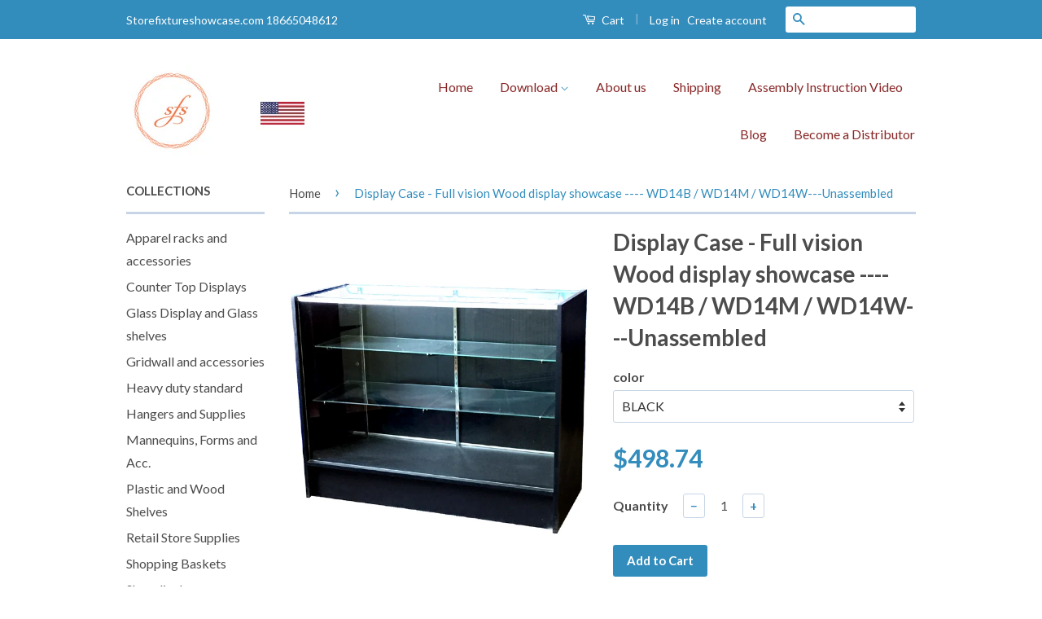

--- FILE ---
content_type: text/html; charset=utf-8
request_url: https://storefixtureshowcase.com/products/full-vision-wood-display-showcase-wd14b-wd14m
body_size: 17820
content:
<!doctype html>
<!--[if lt IE 7]><html class="no-js lt-ie9 lt-ie8 lt-ie7" lang="en"> <![endif]-->
<!--[if IE 7]><html class="no-js lt-ie9 lt-ie8" lang="en"> <![endif]-->
<!--[if IE 8]><html class="no-js lt-ie9" lang="en"> <![endif]-->
<!--[if IE 9 ]><html class="ie9 no-js"> <![endif]-->
<!--[if (gt IE 9)|!(IE)]><!--> <html class="no-js"> <!--<![endif]-->
<head>
<!-- Google tag (gtag.js) -->
<script async src="https://www.googletagmanager.com/gtag/js?id=G-6DQ4XMKRW6"></script>
<script>
  window.dataLayer = window.dataLayer || [];
  function gtag(){dataLayer.push(arguments);}
  gtag('js', new Date());

  gtag('config', 'G-6DQ4XMKRW6');
</script>
<meta name="p:domain_verify" content="12023a1547bd96031c63ccda719d4f5a"/>
<meta http-equiv="content-language" content="en-us">
<meta name="msvalidate.01" content="2A17954F91169E8F6B3EB7BCEB669491" />
<meta name="google-site-verification" content="afLL2etalayeIDiRIvLlTHtVmeZOW6pcpRP4-bmyQGM" />
 <meta name="google-site-verification" content="afLL2etalayeIDiRIvLlTHtVmeZOW6pcpRP4-bmyQGM" /> 
<meta name="google-site-verification" content="afLL2etalayeIDiRIvLlTHtVmeZOW6pcpRP4-bmyQGM" />
 <meta name="google-site-verification" content="afLL2etalayeIDiRIvLlTHtVmeZOW6pcpRP4-bmyQGM" />
  <!-- Basic page needs ================================================== -->
  <meta charset="utf-8">
  <meta http-equiv="X-UA-Compatible" content="IE=edge,chrome=1">

  
  <link rel="shortcut icon" href="//storefixtureshowcase.com/cdn/shop/t/2/assets/favicon.png?v=1825461251969176771493914779" type="image/png" />
  

  <!-- Title and description ================================================== -->
  <title>
  Display Case - Full vision Wood display showcase ---- WD14B / WD14M /  &ndash; Store Fixture Showcase
  </title>

  
  <meta name="description" content="Full vision Wood display showcase, display cases, glass cabinet, available in maple, white and black,  48 - inch long, 20 - inch wide, 38 - inch high, All glass tempered, Durable melamine laminate surface, Adjustable 12 and 14 - inch glass shelves, This item is shipped knockdown to save freight.  ">
  

  <!-- Social Meta Tags ================================================== -->
  

  <meta property="og:type" content="product">
  <meta property="og:title" content="Display Case - Full vision Wood display showcase ---- WD14B / WD14M / WD14W---Unassembled">
  <meta property="og:url" content="https://storefixtureshowcase.com/products/full-vision-wood-display-showcase-wd14b-wd14m">
  
  <meta property="og:image" content="http://storefixtureshowcase.com/cdn/shop/products/black_full_showcase_grande.png?v=1615227677">
  <meta property="og:image:secure_url" content="https://storefixtureshowcase.com/cdn/shop/products/black_full_showcase_grande.png?v=1615227677">
  
  <meta property="og:price:amount" content="498.74">
  <meta property="og:price:currency" content="USD">



  <meta property="og:description" content="Full vision Wood display showcase, display cases, glass cabinet, available in maple, white and black,  48 - inch long, 20 - inch wide, 38 - inch high, All glass tempered, Durable melamine laminate surface, Adjustable 12 and 14 - inch glass shelves, This item is shipped knockdown to save freight.  ">


<meta property="og:site_name" content="Store Fixture Showcase">




  <meta name="twitter:card" content="summary">


  <meta name="twitter:site" content="@storeshowcase">


  <meta name="twitter:title" content="Display Case - Full vision Wood display showcase ---- WD14B / WD14M / WD14W---Unassembled">
  <meta name="twitter:description" content="

Full vision Wood display showcase, display cases, glass cabinet,
available in maple, white and black,  48 - inch long, 20 - inch wide, 38 - inch high,
All glass tempered, Durable melamine laminate s">
  <meta name="twitter:image" content="https://storefixtureshowcase.com/cdn/shop/products/black_full_showcase_large.png?v=1615227677">
  <meta name="twitter:image:width" content="480">
  <meta name="twitter:image:height" content="480">



  <!-- Helpers ================================================== -->
  <link rel="canonical" href="https://storefixtureshowcase.com/products/full-vision-wood-display-showcase-wd14b-wd14m">
  <meta name="viewport" content="width=device-width,initial-scale=1">
  <meta name="theme-color" content="#338dbc">

  
  <!-- Ajaxify Cart Plugin ================================================== -->
  <link href="//storefixtureshowcase.com/cdn/shop/t/2/assets/ajaxify.scss.css?v=103269318526023824011493916045" rel="stylesheet" type="text/css" media="all" />
  

  <!-- CSS ================================================== -->
  <link href="//storefixtureshowcase.com/cdn/shop/t/2/assets/timber.scss.css?v=149277192518059103251730588453" rel="stylesheet" type="text/css" media="all" />
  <link href="//storefixtureshowcase.com/cdn/shop/t/2/assets/theme.scss.css?v=18045753297290261091730588453" rel="stylesheet" type="text/css" media="all" />

  
  
  
  <link href="//fonts.googleapis.com/css?family=Lato:400,700" rel="stylesheet" type="text/css" media="all" />


  



  <!-- Header hook for plugins ================================================== -->
  <script>window.performance && window.performance.mark && window.performance.mark('shopify.content_for_header.start');</script><meta name="google-site-verification" content="subhZLVMd8NWB9lsfz4G-b3xvFnqyhljAw24pToNLhs">
<meta name="facebook-domain-verification" content="z4vx59q01zxt6y7q5q7sy6qtgflk3r">
<meta name="facebook-domain-verification" content="54gy85ydur66picjgk3i49xt400w60">
<meta id="shopify-digital-wallet" name="shopify-digital-wallet" content="/12130892/digital_wallets/dialog">
<meta name="shopify-checkout-api-token" content="c6de2ececfc71aabc3c4d3e355511b61">
<link rel="alternate" type="application/json+oembed" href="https://storefixtureshowcase.com/products/full-vision-wood-display-showcase-wd14b-wd14m.oembed">
<script async="async" src="/checkouts/internal/preloads.js?locale=en-US"></script>
<link rel="preconnect" href="https://shop.app" crossorigin="anonymous">
<script async="async" src="https://shop.app/checkouts/internal/preloads.js?locale=en-US&shop_id=12130892" crossorigin="anonymous"></script>
<script id="apple-pay-shop-capabilities" type="application/json">{"shopId":12130892,"countryCode":"CA","currencyCode":"USD","merchantCapabilities":["supports3DS"],"merchantId":"gid:\/\/shopify\/Shop\/12130892","merchantName":"Store Fixture Showcase","requiredBillingContactFields":["postalAddress","email","phone"],"requiredShippingContactFields":["postalAddress","email","phone"],"shippingType":"shipping","supportedNetworks":["visa","masterCard","amex","discover","jcb"],"total":{"type":"pending","label":"Store Fixture Showcase","amount":"1.00"},"shopifyPaymentsEnabled":true,"supportsSubscriptions":true}</script>
<script id="shopify-features" type="application/json">{"accessToken":"c6de2ececfc71aabc3c4d3e355511b61","betas":["rich-media-storefront-analytics"],"domain":"storefixtureshowcase.com","predictiveSearch":true,"shopId":12130892,"locale":"en"}</script>
<script>var Shopify = Shopify || {};
Shopify.shop = "ablelinstorefixture.myshopify.com";
Shopify.locale = "en";
Shopify.currency = {"active":"USD","rate":"1.0"};
Shopify.country = "US";
Shopify.theme = {"name":"classic","id":106173127,"schema_name":null,"schema_version":null,"theme_store_id":null,"role":"main"};
Shopify.theme.handle = "null";
Shopify.theme.style = {"id":null,"handle":null};
Shopify.cdnHost = "storefixtureshowcase.com/cdn";
Shopify.routes = Shopify.routes || {};
Shopify.routes.root = "/";</script>
<script type="module">!function(o){(o.Shopify=o.Shopify||{}).modules=!0}(window);</script>
<script>!function(o){function n(){var o=[];function n(){o.push(Array.prototype.slice.apply(arguments))}return n.q=o,n}var t=o.Shopify=o.Shopify||{};t.loadFeatures=n(),t.autoloadFeatures=n()}(window);</script>
<script>
  window.ShopifyPay = window.ShopifyPay || {};
  window.ShopifyPay.apiHost = "shop.app\/pay";
  window.ShopifyPay.redirectState = null;
</script>
<script id="shop-js-analytics" type="application/json">{"pageType":"product"}</script>
<script defer="defer" async type="module" src="//storefixtureshowcase.com/cdn/shopifycloud/shop-js/modules/v2/client.init-shop-cart-sync_Bc8-qrdt.en.esm.js"></script>
<script defer="defer" async type="module" src="//storefixtureshowcase.com/cdn/shopifycloud/shop-js/modules/v2/chunk.common_CmNk3qlo.esm.js"></script>
<script type="module">
  await import("//storefixtureshowcase.com/cdn/shopifycloud/shop-js/modules/v2/client.init-shop-cart-sync_Bc8-qrdt.en.esm.js");
await import("//storefixtureshowcase.com/cdn/shopifycloud/shop-js/modules/v2/chunk.common_CmNk3qlo.esm.js");

  window.Shopify.SignInWithShop?.initShopCartSync?.({"fedCMEnabled":true,"windoidEnabled":true});

</script>
<script>
  window.Shopify = window.Shopify || {};
  if (!window.Shopify.featureAssets) window.Shopify.featureAssets = {};
  window.Shopify.featureAssets['shop-js'] = {"shop-cart-sync":["modules/v2/client.shop-cart-sync_DOpY4EW0.en.esm.js","modules/v2/chunk.common_CmNk3qlo.esm.js"],"init-fed-cm":["modules/v2/client.init-fed-cm_D2vsy40D.en.esm.js","modules/v2/chunk.common_CmNk3qlo.esm.js"],"shop-button":["modules/v2/client.shop-button_CI-s0xGZ.en.esm.js","modules/v2/chunk.common_CmNk3qlo.esm.js"],"shop-toast-manager":["modules/v2/client.shop-toast-manager_Cx0C6may.en.esm.js","modules/v2/chunk.common_CmNk3qlo.esm.js"],"init-windoid":["modules/v2/client.init-windoid_CXNAd0Cm.en.esm.js","modules/v2/chunk.common_CmNk3qlo.esm.js"],"init-shop-email-lookup-coordinator":["modules/v2/client.init-shop-email-lookup-coordinator_B9mmbKi4.en.esm.js","modules/v2/chunk.common_CmNk3qlo.esm.js"],"shop-cash-offers":["modules/v2/client.shop-cash-offers_CL9Nay2h.en.esm.js","modules/v2/chunk.common_CmNk3qlo.esm.js","modules/v2/chunk.modal_CvhjeixQ.esm.js"],"avatar":["modules/v2/client.avatar_BTnouDA3.en.esm.js"],"init-shop-cart-sync":["modules/v2/client.init-shop-cart-sync_Bc8-qrdt.en.esm.js","modules/v2/chunk.common_CmNk3qlo.esm.js"],"init-customer-accounts-sign-up":["modules/v2/client.init-customer-accounts-sign-up_C7zhr03q.en.esm.js","modules/v2/client.shop-login-button_BbMx65lK.en.esm.js","modules/v2/chunk.common_CmNk3qlo.esm.js","modules/v2/chunk.modal_CvhjeixQ.esm.js"],"pay-button":["modules/v2/client.pay-button_Bhm3077V.en.esm.js","modules/v2/chunk.common_CmNk3qlo.esm.js"],"init-shop-for-new-customer-accounts":["modules/v2/client.init-shop-for-new-customer-accounts_rLbLSDTe.en.esm.js","modules/v2/client.shop-login-button_BbMx65lK.en.esm.js","modules/v2/chunk.common_CmNk3qlo.esm.js","modules/v2/chunk.modal_CvhjeixQ.esm.js"],"init-customer-accounts":["modules/v2/client.init-customer-accounts_DkVf8Jdu.en.esm.js","modules/v2/client.shop-login-button_BbMx65lK.en.esm.js","modules/v2/chunk.common_CmNk3qlo.esm.js","modules/v2/chunk.modal_CvhjeixQ.esm.js"],"shop-login-button":["modules/v2/client.shop-login-button_BbMx65lK.en.esm.js","modules/v2/chunk.common_CmNk3qlo.esm.js","modules/v2/chunk.modal_CvhjeixQ.esm.js"],"shop-follow-button":["modules/v2/client.shop-follow-button_B-omSWeu.en.esm.js","modules/v2/chunk.common_CmNk3qlo.esm.js","modules/v2/chunk.modal_CvhjeixQ.esm.js"],"lead-capture":["modules/v2/client.lead-capture_DZQFWrYz.en.esm.js","modules/v2/chunk.common_CmNk3qlo.esm.js","modules/v2/chunk.modal_CvhjeixQ.esm.js"],"checkout-modal":["modules/v2/client.checkout-modal_Fp9GouFF.en.esm.js","modules/v2/chunk.common_CmNk3qlo.esm.js","modules/v2/chunk.modal_CvhjeixQ.esm.js"],"shop-login":["modules/v2/client.shop-login_B9KWmZaW.en.esm.js","modules/v2/chunk.common_CmNk3qlo.esm.js","modules/v2/chunk.modal_CvhjeixQ.esm.js"],"payment-terms":["modules/v2/client.payment-terms_Bl_bs7GP.en.esm.js","modules/v2/chunk.common_CmNk3qlo.esm.js","modules/v2/chunk.modal_CvhjeixQ.esm.js"]};
</script>
<script id="__st">var __st={"a":12130892,"offset":-18000,"reqid":"84558caf-6a95-477c-898e-835ba4a8e8cf-1762421108","pageurl":"storefixtureshowcase.com\/products\/full-vision-wood-display-showcase-wd14b-wd14m","u":"bade626518e8","p":"product","rtyp":"product","rid":6564525670563};</script>
<script>window.ShopifyPaypalV4VisibilityTracking = true;</script>
<script id="captcha-bootstrap">!function(){'use strict';const t='contact',e='account',n='new_comment',o=[[t,t],['blogs',n],['comments',n],[t,'customer']],c=[[e,'customer_login'],[e,'guest_login'],[e,'recover_customer_password'],[e,'create_customer']],r=t=>t.map((([t,e])=>`form[action*='/${t}']:not([data-nocaptcha='true']) input[name='form_type'][value='${e}']`)).join(','),a=t=>()=>t?[...document.querySelectorAll(t)].map((t=>t.form)):[];function s(){const t=[...o],e=r(t);return a(e)}const i='password',u='form_key',d=['recaptcha-v3-token','g-recaptcha-response','h-captcha-response',i],f=()=>{try{return window.sessionStorage}catch{return}},m='__shopify_v',_=t=>t.elements[u];function p(t,e,n=!1){try{const o=window.sessionStorage,c=JSON.parse(o.getItem(e)),{data:r}=function(t){const{data:e,action:n}=t;return t[m]||n?{data:e,action:n}:{data:t,action:n}}(c);for(const[e,n]of Object.entries(r))t.elements[e]&&(t.elements[e].value=n);n&&o.removeItem(e)}catch(o){console.error('form repopulation failed',{error:o})}}const l='form_type',E='cptcha';function T(t){t.dataset[E]=!0}const w=window,h=w.document,L='Shopify',v='ce_forms',y='captcha';let A=!1;((t,e)=>{const n=(g='f06e6c50-85a8-45c8-87d0-21a2b65856fe',I='https://cdn.shopify.com/shopifycloud/storefront-forms-hcaptcha/ce_storefront_forms_captcha_hcaptcha.v1.5.2.iife.js',D={infoText:'Protected by hCaptcha',privacyText:'Privacy',termsText:'Terms'},(t,e,n)=>{const o=w[L][v],c=o.bindForm;if(c)return c(t,g,e,D).then(n);var r;o.q.push([[t,g,e,D],n]),r=I,A||(h.body.append(Object.assign(h.createElement('script'),{id:'captcha-provider',async:!0,src:r})),A=!0)});var g,I,D;w[L]=w[L]||{},w[L][v]=w[L][v]||{},w[L][v].q=[],w[L][y]=w[L][y]||{},w[L][y].protect=function(t,e){n(t,void 0,e),T(t)},Object.freeze(w[L][y]),function(t,e,n,w,h,L){const[v,y,A,g]=function(t,e,n){const i=e?o:[],u=t?c:[],d=[...i,...u],f=r(d),m=r(i),_=r(d.filter((([t,e])=>n.includes(e))));return[a(f),a(m),a(_),s()]}(w,h,L),I=t=>{const e=t.target;return e instanceof HTMLFormElement?e:e&&e.form},D=t=>v().includes(t);t.addEventListener('submit',(t=>{const e=I(t);if(!e)return;const n=D(e)&&!e.dataset.hcaptchaBound&&!e.dataset.recaptchaBound,o=_(e),c=g().includes(e)&&(!o||!o.value);(n||c)&&t.preventDefault(),c&&!n&&(function(t){try{if(!f())return;!function(t){const e=f();if(!e)return;const n=_(t);if(!n)return;const o=n.value;o&&e.removeItem(o)}(t);const e=Array.from(Array(32),(()=>Math.random().toString(36)[2])).join('');!function(t,e){_(t)||t.append(Object.assign(document.createElement('input'),{type:'hidden',name:u})),t.elements[u].value=e}(t,e),function(t,e){const n=f();if(!n)return;const o=[...t.querySelectorAll(`input[type='${i}']`)].map((({name:t})=>t)),c=[...d,...o],r={};for(const[a,s]of new FormData(t).entries())c.includes(a)||(r[a]=s);n.setItem(e,JSON.stringify({[m]:1,action:t.action,data:r}))}(t,e)}catch(e){console.error('failed to persist form',e)}}(e),e.submit())}));const S=(t,e)=>{t&&!t.dataset[E]&&(n(t,e.some((e=>e===t))),T(t))};for(const o of['focusin','change'])t.addEventListener(o,(t=>{const e=I(t);D(e)&&S(e,y())}));const B=e.get('form_key'),M=e.get(l),P=B&&M;t.addEventListener('DOMContentLoaded',(()=>{const t=y();if(P)for(const e of t)e.elements[l].value===M&&p(e,B);[...new Set([...A(),...v().filter((t=>'true'===t.dataset.shopifyCaptcha))])].forEach((e=>S(e,t)))}))}(h,new URLSearchParams(w.location.search),n,t,e,['guest_login'])})(!0,!0)}();</script>
<script integrity="sha256-52AcMU7V7pcBOXWImdc/TAGTFKeNjmkeM1Pvks/DTgc=" data-source-attribution="shopify.loadfeatures" defer="defer" src="//storefixtureshowcase.com/cdn/shopifycloud/storefront/assets/storefront/load_feature-81c60534.js" crossorigin="anonymous"></script>
<script crossorigin="anonymous" defer="defer" src="//storefixtureshowcase.com/cdn/shopifycloud/storefront/assets/shopify_pay/storefront-65b4c6d7.js?v=20250812"></script>
<script data-source-attribution="shopify.dynamic_checkout.dynamic.init">var Shopify=Shopify||{};Shopify.PaymentButton=Shopify.PaymentButton||{isStorefrontPortableWallets:!0,init:function(){window.Shopify.PaymentButton.init=function(){};var t=document.createElement("script");t.src="https://storefixtureshowcase.com/cdn/shopifycloud/portable-wallets/latest/portable-wallets.en.js",t.type="module",document.head.appendChild(t)}};
</script>
<script data-source-attribution="shopify.dynamic_checkout.buyer_consent">
  function portableWalletsHideBuyerConsent(e){var t=document.getElementById("shopify-buyer-consent"),n=document.getElementById("shopify-subscription-policy-button");t&&n&&(t.classList.add("hidden"),t.setAttribute("aria-hidden","true"),n.removeEventListener("click",e))}function portableWalletsShowBuyerConsent(e){var t=document.getElementById("shopify-buyer-consent"),n=document.getElementById("shopify-subscription-policy-button");t&&n&&(t.classList.remove("hidden"),t.removeAttribute("aria-hidden"),n.addEventListener("click",e))}window.Shopify?.PaymentButton&&(window.Shopify.PaymentButton.hideBuyerConsent=portableWalletsHideBuyerConsent,window.Shopify.PaymentButton.showBuyerConsent=portableWalletsShowBuyerConsent);
</script>
<script data-source-attribution="shopify.dynamic_checkout.cart.bootstrap">document.addEventListener("DOMContentLoaded",(function(){function t(){return document.querySelector("shopify-accelerated-checkout-cart, shopify-accelerated-checkout")}if(t())Shopify.PaymentButton.init();else{new MutationObserver((function(e,n){t()&&(Shopify.PaymentButton.init(),n.disconnect())})).observe(document.body,{childList:!0,subtree:!0})}}));
</script>
<link id="shopify-accelerated-checkout-styles" rel="stylesheet" media="screen" href="https://storefixtureshowcase.com/cdn/shopifycloud/portable-wallets/latest/accelerated-checkout-backwards-compat.css" crossorigin="anonymous">
<style id="shopify-accelerated-checkout-cart">
        #shopify-buyer-consent {
  margin-top: 1em;
  display: inline-block;
  width: 100%;
}

#shopify-buyer-consent.hidden {
  display: none;
}

#shopify-subscription-policy-button {
  background: none;
  border: none;
  padding: 0;
  text-decoration: underline;
  font-size: inherit;
  cursor: pointer;
}

#shopify-subscription-policy-button::before {
  box-shadow: none;
}

      </style>

<script>window.performance && window.performance.mark && window.performance.mark('shopify.content_for_header.end');</script>

  

<!--[if lt IE 9]>
<script src="//cdnjs.cloudflare.com/ajax/libs/html5shiv/3.7.2/html5shiv.min.js" type="text/javascript"></script>
<script src="//storefixtureshowcase.com/cdn/shop/t/2/assets/respond.min.js?v=52248677837542619231458224668" type="text/javascript"></script>
<link href="//storefixtureshowcase.com/cdn/shop/t/2/assets/respond-proxy.html" id="respond-proxy" rel="respond-proxy" />
<link href="//storefixtureshowcase.com/search?q=6aab45318d01df62c6e6b012224cd209" id="respond-redirect" rel="respond-redirect" />
<script src="//storefixtureshowcase.com/search?q=6aab45318d01df62c6e6b012224cd209" type="text/javascript"></script>
<![endif]-->



  <script src="//ajax.googleapis.com/ajax/libs/jquery/1.11.0/jquery.min.js" type="text/javascript"></script>
  <script src="//storefixtureshowcase.com/cdn/shop/t/2/assets/modernizr.min.js?v=26620055551102246001458224668" type="text/javascript"></script>

  
  

<link href="https://monorail-edge.shopifysvc.com" rel="dns-prefetch">
<script>(function(){if ("sendBeacon" in navigator && "performance" in window) {try {var session_token_from_headers = performance.getEntriesByType('navigation')[0].serverTiming.find(x => x.name == '_s').description;} catch {var session_token_from_headers = undefined;}var session_cookie_matches = document.cookie.match(/_shopify_s=([^;]*)/);var session_token_from_cookie = session_cookie_matches && session_cookie_matches.length === 2 ? session_cookie_matches[1] : "";var session_token = session_token_from_headers || session_token_from_cookie || "";function handle_abandonment_event(e) {var entries = performance.getEntries().filter(function(entry) {return /monorail-edge.shopifysvc.com/.test(entry.name);});if (!window.abandonment_tracked && entries.length === 0) {window.abandonment_tracked = true;var currentMs = Date.now();var navigation_start = performance.timing.navigationStart;var payload = {shop_id: 12130892,url: window.location.href,navigation_start,duration: currentMs - navigation_start,session_token,page_type: "product"};window.navigator.sendBeacon("https://monorail-edge.shopifysvc.com/v1/produce", JSON.stringify({schema_id: "online_store_buyer_site_abandonment/1.1",payload: payload,metadata: {event_created_at_ms: currentMs,event_sent_at_ms: currentMs}}));}}window.addEventListener('pagehide', handle_abandonment_event);}}());</script>
<script id="web-pixels-manager-setup">(function e(e,d,r,n,o){if(void 0===o&&(o={}),!Boolean(null===(a=null===(i=window.Shopify)||void 0===i?void 0:i.analytics)||void 0===a?void 0:a.replayQueue)){var i,a;window.Shopify=window.Shopify||{};var t=window.Shopify;t.analytics=t.analytics||{};var s=t.analytics;s.replayQueue=[],s.publish=function(e,d,r){return s.replayQueue.push([e,d,r]),!0};try{self.performance.mark("wpm:start")}catch(e){}var l=function(){var e={modern:/Edge?\/(1{2}[4-9]|1[2-9]\d|[2-9]\d{2}|\d{4,})\.\d+(\.\d+|)|Firefox\/(1{2}[4-9]|1[2-9]\d|[2-9]\d{2}|\d{4,})\.\d+(\.\d+|)|Chrom(ium|e)\/(9{2}|\d{3,})\.\d+(\.\d+|)|(Maci|X1{2}).+ Version\/(15\.\d+|(1[6-9]|[2-9]\d|\d{3,})\.\d+)([,.]\d+|)( \(\w+\)|)( Mobile\/\w+|) Safari\/|Chrome.+OPR\/(9{2}|\d{3,})\.\d+\.\d+|(CPU[ +]OS|iPhone[ +]OS|CPU[ +]iPhone|CPU IPhone OS|CPU iPad OS)[ +]+(15[._]\d+|(1[6-9]|[2-9]\d|\d{3,})[._]\d+)([._]\d+|)|Android:?[ /-](13[3-9]|1[4-9]\d|[2-9]\d{2}|\d{4,})(\.\d+|)(\.\d+|)|Android.+Firefox\/(13[5-9]|1[4-9]\d|[2-9]\d{2}|\d{4,})\.\d+(\.\d+|)|Android.+Chrom(ium|e)\/(13[3-9]|1[4-9]\d|[2-9]\d{2}|\d{4,})\.\d+(\.\d+|)|SamsungBrowser\/([2-9]\d|\d{3,})\.\d+/,legacy:/Edge?\/(1[6-9]|[2-9]\d|\d{3,})\.\d+(\.\d+|)|Firefox\/(5[4-9]|[6-9]\d|\d{3,})\.\d+(\.\d+|)|Chrom(ium|e)\/(5[1-9]|[6-9]\d|\d{3,})\.\d+(\.\d+|)([\d.]+$|.*Safari\/(?![\d.]+ Edge\/[\d.]+$))|(Maci|X1{2}).+ Version\/(10\.\d+|(1[1-9]|[2-9]\d|\d{3,})\.\d+)([,.]\d+|)( \(\w+\)|)( Mobile\/\w+|) Safari\/|Chrome.+OPR\/(3[89]|[4-9]\d|\d{3,})\.\d+\.\d+|(CPU[ +]OS|iPhone[ +]OS|CPU[ +]iPhone|CPU IPhone OS|CPU iPad OS)[ +]+(10[._]\d+|(1[1-9]|[2-9]\d|\d{3,})[._]\d+)([._]\d+|)|Android:?[ /-](13[3-9]|1[4-9]\d|[2-9]\d{2}|\d{4,})(\.\d+|)(\.\d+|)|Mobile Safari.+OPR\/([89]\d|\d{3,})\.\d+\.\d+|Android.+Firefox\/(13[5-9]|1[4-9]\d|[2-9]\d{2}|\d{4,})\.\d+(\.\d+|)|Android.+Chrom(ium|e)\/(13[3-9]|1[4-9]\d|[2-9]\d{2}|\d{4,})\.\d+(\.\d+|)|Android.+(UC? ?Browser|UCWEB|U3)[ /]?(15\.([5-9]|\d{2,})|(1[6-9]|[2-9]\d|\d{3,})\.\d+)\.\d+|SamsungBrowser\/(5\.\d+|([6-9]|\d{2,})\.\d+)|Android.+MQ{2}Browser\/(14(\.(9|\d{2,})|)|(1[5-9]|[2-9]\d|\d{3,})(\.\d+|))(\.\d+|)|K[Aa][Ii]OS\/(3\.\d+|([4-9]|\d{2,})\.\d+)(\.\d+|)/},d=e.modern,r=e.legacy,n=navigator.userAgent;return n.match(d)?"modern":n.match(r)?"legacy":"unknown"}(),u="modern"===l?"modern":"legacy",c=(null!=n?n:{modern:"",legacy:""})[u],f=function(e){return[e.baseUrl,"/wpm","/b",e.hashVersion,"modern"===e.buildTarget?"m":"l",".js"].join("")}({baseUrl:d,hashVersion:r,buildTarget:u}),m=function(e){var d=e.version,r=e.bundleTarget,n=e.surface,o=e.pageUrl,i=e.monorailEndpoint;return{emit:function(e){var a=e.status,t=e.errorMsg,s=(new Date).getTime(),l=JSON.stringify({metadata:{event_sent_at_ms:s},events:[{schema_id:"web_pixels_manager_load/3.1",payload:{version:d,bundle_target:r,page_url:o,status:a,surface:n,error_msg:t},metadata:{event_created_at_ms:s}}]});if(!i)return console&&console.warn&&console.warn("[Web Pixels Manager] No Monorail endpoint provided, skipping logging."),!1;try{return self.navigator.sendBeacon.bind(self.navigator)(i,l)}catch(e){}var u=new XMLHttpRequest;try{return u.open("POST",i,!0),u.setRequestHeader("Content-Type","text/plain"),u.send(l),!0}catch(e){return console&&console.warn&&console.warn("[Web Pixels Manager] Got an unhandled error while logging to Monorail."),!1}}}}({version:r,bundleTarget:l,surface:e.surface,pageUrl:self.location.href,monorailEndpoint:e.monorailEndpoint});try{o.browserTarget=l,function(e){var d=e.src,r=e.async,n=void 0===r||r,o=e.onload,i=e.onerror,a=e.sri,t=e.scriptDataAttributes,s=void 0===t?{}:t,l=document.createElement("script"),u=document.querySelector("head"),c=document.querySelector("body");if(l.async=n,l.src=d,a&&(l.integrity=a,l.crossOrigin="anonymous"),s)for(var f in s)if(Object.prototype.hasOwnProperty.call(s,f))try{l.dataset[f]=s[f]}catch(e){}if(o&&l.addEventListener("load",o),i&&l.addEventListener("error",i),u)u.appendChild(l);else{if(!c)throw new Error("Did not find a head or body element to append the script");c.appendChild(l)}}({src:f,async:!0,onload:function(){if(!function(){var e,d;return Boolean(null===(d=null===(e=window.Shopify)||void 0===e?void 0:e.analytics)||void 0===d?void 0:d.initialized)}()){var d=window.webPixelsManager.init(e)||void 0;if(d){var r=window.Shopify.analytics;r.replayQueue.forEach((function(e){var r=e[0],n=e[1],o=e[2];d.publishCustomEvent(r,n,o)})),r.replayQueue=[],r.publish=d.publishCustomEvent,r.visitor=d.visitor,r.initialized=!0}}},onerror:function(){return m.emit({status:"failed",errorMsg:"".concat(f," has failed to load")})},sri:function(e){var d=/^sha384-[A-Za-z0-9+/=]+$/;return"string"==typeof e&&d.test(e)}(c)?c:"",scriptDataAttributes:o}),m.emit({status:"loading"})}catch(e){m.emit({status:"failed",errorMsg:(null==e?void 0:e.message)||"Unknown error"})}}})({shopId: 12130892,storefrontBaseUrl: "https://storefixtureshowcase.com",extensionsBaseUrl: "https://extensions.shopifycdn.com/cdn/shopifycloud/web-pixels-manager",monorailEndpoint: "https://monorail-edge.shopifysvc.com/unstable/produce_batch",surface: "storefront-renderer",enabledBetaFlags: ["2dca8a86"],webPixelsConfigList: [{"id":"493519081","configuration":"{\"config\":\"{\\\"pixel_id\\\":\\\"GT-KDQ67RJ\\\",\\\"target_country\\\":\\\"US\\\",\\\"gtag_events\\\":[{\\\"type\\\":\\\"purchase\\\",\\\"action_label\\\":\\\"MC-3358GTDK4G\\\"},{\\\"type\\\":\\\"page_view\\\",\\\"action_label\\\":\\\"MC-3358GTDK4G\\\"},{\\\"type\\\":\\\"view_item\\\",\\\"action_label\\\":\\\"MC-3358GTDK4G\\\"}],\\\"enable_monitoring_mode\\\":false}\"}","eventPayloadVersion":"v1","runtimeContext":"OPEN","scriptVersion":"b2a88bafab3e21179ed38636efcd8a93","type":"APP","apiClientId":1780363,"privacyPurposes":[],"dataSharingAdjustments":{"protectedCustomerApprovalScopes":["read_customer_address","read_customer_email","read_customer_name","read_customer_personal_data","read_customer_phone"]}},{"id":"196018409","configuration":"{\"pixel_id\":\"265279945692618\",\"pixel_type\":\"facebook_pixel\",\"metaapp_system_user_token\":\"-\"}","eventPayloadVersion":"v1","runtimeContext":"OPEN","scriptVersion":"ca16bc87fe92b6042fbaa3acc2fbdaa6","type":"APP","apiClientId":2329312,"privacyPurposes":["ANALYTICS","MARKETING","SALE_OF_DATA"],"dataSharingAdjustments":{"protectedCustomerApprovalScopes":["read_customer_address","read_customer_email","read_customer_name","read_customer_personal_data","read_customer_phone"]}},{"id":"60686569","eventPayloadVersion":"v1","runtimeContext":"LAX","scriptVersion":"1","type":"CUSTOM","privacyPurposes":["MARKETING"],"name":"Meta pixel (migrated)"},{"id":"shopify-app-pixel","configuration":"{}","eventPayloadVersion":"v1","runtimeContext":"STRICT","scriptVersion":"0450","apiClientId":"shopify-pixel","type":"APP","privacyPurposes":["ANALYTICS","MARKETING"]},{"id":"shopify-custom-pixel","eventPayloadVersion":"v1","runtimeContext":"LAX","scriptVersion":"0450","apiClientId":"shopify-pixel","type":"CUSTOM","privacyPurposes":["ANALYTICS","MARKETING"]}],isMerchantRequest: false,initData: {"shop":{"name":"Store Fixture Showcase","paymentSettings":{"currencyCode":"USD"},"myshopifyDomain":"ablelinstorefixture.myshopify.com","countryCode":"CA","storefrontUrl":"https:\/\/storefixtureshowcase.com"},"customer":null,"cart":null,"checkout":null,"productVariants":[{"price":{"amount":498.74,"currencyCode":"USD"},"product":{"title":"Display Case - Full vision Wood display showcase ---- WD14B \/ WD14M \/ WD14W---Unassembled","vendor":"Store Fixture Showcase","id":"6564525670563","untranslatedTitle":"Display Case - Full vision Wood display showcase ---- WD14B \/ WD14M \/ WD14W---Unassembled","url":"\/products\/full-vision-wood-display-showcase-wd14b-wd14m","type":"Wide Wood Glass Display Case"},"id":"39373420888227","image":{"src":"\/\/storefixtureshowcase.com\/cdn\/shop\/products\/black_full_showcase.png?v=1615227677"},"sku":"WD14B","title":"BLACK","untranslatedTitle":"BLACK"},{"price":{"amount":498.74,"currencyCode":"USD"},"product":{"title":"Display Case - Full vision Wood display showcase ---- WD14B \/ WD14M \/ WD14W---Unassembled","vendor":"Store Fixture Showcase","id":"6564525670563","untranslatedTitle":"Display Case - Full vision Wood display showcase ---- WD14B \/ WD14M \/ WD14W---Unassembled","url":"\/products\/full-vision-wood-display-showcase-wd14b-wd14m","type":"Wide Wood Glass Display Case"},"id":"39373420920995","image":{"src":"\/\/storefixtureshowcase.com\/cdn\/shop\/products\/black_full_showcase.png?v=1615227677"},"sku":"WD14M","title":"MAPLE","untranslatedTitle":"MAPLE"},{"price":{"amount":498.74,"currencyCode":"USD"},"product":{"title":"Display Case - Full vision Wood display showcase ---- WD14B \/ WD14M \/ WD14W---Unassembled","vendor":"Store Fixture Showcase","id":"6564525670563","untranslatedTitle":"Display Case - Full vision Wood display showcase ---- WD14B \/ WD14M \/ WD14W---Unassembled","url":"\/products\/full-vision-wood-display-showcase-wd14b-wd14m","type":"Wide Wood Glass Display Case"},"id":"39975658848419","image":{"src":"\/\/storefixtureshowcase.com\/cdn\/shop\/products\/black_full_showcase.png?v=1615227677"},"sku":"WD14W","title":"WHITE","untranslatedTitle":"WHITE"}],"purchasingCompany":null},},"https://storefixtureshowcase.com/cdn","5303c62bw494ab25dp0d72f2dcm48e21f5a",{"modern":"","legacy":""},{"shopId":"12130892","storefrontBaseUrl":"https:\/\/storefixtureshowcase.com","extensionBaseUrl":"https:\/\/extensions.shopifycdn.com\/cdn\/shopifycloud\/web-pixels-manager","surface":"storefront-renderer","enabledBetaFlags":"[\"2dca8a86\"]","isMerchantRequest":"false","hashVersion":"5303c62bw494ab25dp0d72f2dcm48e21f5a","publish":"custom","events":"[[\"page_viewed\",{}],[\"product_viewed\",{\"productVariant\":{\"price\":{\"amount\":498.74,\"currencyCode\":\"USD\"},\"product\":{\"title\":\"Display Case - Full vision Wood display showcase ---- WD14B \/ WD14M \/ WD14W---Unassembled\",\"vendor\":\"Store Fixture Showcase\",\"id\":\"6564525670563\",\"untranslatedTitle\":\"Display Case - Full vision Wood display showcase ---- WD14B \/ WD14M \/ WD14W---Unassembled\",\"url\":\"\/products\/full-vision-wood-display-showcase-wd14b-wd14m\",\"type\":\"Wide Wood Glass Display Case\"},\"id\":\"39373420888227\",\"image\":{\"src\":\"\/\/storefixtureshowcase.com\/cdn\/shop\/products\/black_full_showcase.png?v=1615227677\"},\"sku\":\"WD14B\",\"title\":\"BLACK\",\"untranslatedTitle\":\"BLACK\"}}]]"});</script><script>
  window.ShopifyAnalytics = window.ShopifyAnalytics || {};
  window.ShopifyAnalytics.meta = window.ShopifyAnalytics.meta || {};
  window.ShopifyAnalytics.meta.currency = 'USD';
  var meta = {"product":{"id":6564525670563,"gid":"gid:\/\/shopify\/Product\/6564525670563","vendor":"Store Fixture Showcase","type":"Wide Wood Glass Display Case","variants":[{"id":39373420888227,"price":49874,"name":"Display Case - Full vision Wood display showcase ---- WD14B \/ WD14M \/ WD14W---Unassembled - BLACK","public_title":"BLACK","sku":"WD14B"},{"id":39373420920995,"price":49874,"name":"Display Case - Full vision Wood display showcase ---- WD14B \/ WD14M \/ WD14W---Unassembled - MAPLE","public_title":"MAPLE","sku":"WD14M"},{"id":39975658848419,"price":49874,"name":"Display Case - Full vision Wood display showcase ---- WD14B \/ WD14M \/ WD14W---Unassembled - WHITE","public_title":"WHITE","sku":"WD14W"}],"remote":false},"page":{"pageType":"product","resourceType":"product","resourceId":6564525670563}};
  for (var attr in meta) {
    window.ShopifyAnalytics.meta[attr] = meta[attr];
  }
</script>
<script class="analytics">
  (function () {
    var customDocumentWrite = function(content) {
      var jquery = null;

      if (window.jQuery) {
        jquery = window.jQuery;
      } else if (window.Checkout && window.Checkout.$) {
        jquery = window.Checkout.$;
      }

      if (jquery) {
        jquery('body').append(content);
      }
    };

    var hasLoggedConversion = function(token) {
      if (token) {
        return document.cookie.indexOf('loggedConversion=' + token) !== -1;
      }
      return false;
    }

    var setCookieIfConversion = function(token) {
      if (token) {
        var twoMonthsFromNow = new Date(Date.now());
        twoMonthsFromNow.setMonth(twoMonthsFromNow.getMonth() + 2);

        document.cookie = 'loggedConversion=' + token + '; expires=' + twoMonthsFromNow;
      }
    }

    var trekkie = window.ShopifyAnalytics.lib = window.trekkie = window.trekkie || [];
    if (trekkie.integrations) {
      return;
    }
    trekkie.methods = [
      'identify',
      'page',
      'ready',
      'track',
      'trackForm',
      'trackLink'
    ];
    trekkie.factory = function(method) {
      return function() {
        var args = Array.prototype.slice.call(arguments);
        args.unshift(method);
        trekkie.push(args);
        return trekkie;
      };
    };
    for (var i = 0; i < trekkie.methods.length; i++) {
      var key = trekkie.methods[i];
      trekkie[key] = trekkie.factory(key);
    }
    trekkie.load = function(config) {
      trekkie.config = config || {};
      trekkie.config.initialDocumentCookie = document.cookie;
      var first = document.getElementsByTagName('script')[0];
      var script = document.createElement('script');
      script.type = 'text/javascript';
      script.onerror = function(e) {
        var scriptFallback = document.createElement('script');
        scriptFallback.type = 'text/javascript';
        scriptFallback.onerror = function(error) {
                var Monorail = {
      produce: function produce(monorailDomain, schemaId, payload) {
        var currentMs = new Date().getTime();
        var event = {
          schema_id: schemaId,
          payload: payload,
          metadata: {
            event_created_at_ms: currentMs,
            event_sent_at_ms: currentMs
          }
        };
        return Monorail.sendRequest("https://" + monorailDomain + "/v1/produce", JSON.stringify(event));
      },
      sendRequest: function sendRequest(endpointUrl, payload) {
        // Try the sendBeacon API
        if (window && window.navigator && typeof window.navigator.sendBeacon === 'function' && typeof window.Blob === 'function' && !Monorail.isIos12()) {
          var blobData = new window.Blob([payload], {
            type: 'text/plain'
          });

          if (window.navigator.sendBeacon(endpointUrl, blobData)) {
            return true;
          } // sendBeacon was not successful

        } // XHR beacon

        var xhr = new XMLHttpRequest();

        try {
          xhr.open('POST', endpointUrl);
          xhr.setRequestHeader('Content-Type', 'text/plain');
          xhr.send(payload);
        } catch (e) {
          console.log(e);
        }

        return false;
      },
      isIos12: function isIos12() {
        return window.navigator.userAgent.lastIndexOf('iPhone; CPU iPhone OS 12_') !== -1 || window.navigator.userAgent.lastIndexOf('iPad; CPU OS 12_') !== -1;
      }
    };
    Monorail.produce('monorail-edge.shopifysvc.com',
      'trekkie_storefront_load_errors/1.1',
      {shop_id: 12130892,
      theme_id: 106173127,
      app_name: "storefront",
      context_url: window.location.href,
      source_url: "//storefixtureshowcase.com/cdn/s/trekkie.storefront.5ad93876886aa0a32f5bade9f25632a26c6f183a.min.js"});

        };
        scriptFallback.async = true;
        scriptFallback.src = '//storefixtureshowcase.com/cdn/s/trekkie.storefront.5ad93876886aa0a32f5bade9f25632a26c6f183a.min.js';
        first.parentNode.insertBefore(scriptFallback, first);
      };
      script.async = true;
      script.src = '//storefixtureshowcase.com/cdn/s/trekkie.storefront.5ad93876886aa0a32f5bade9f25632a26c6f183a.min.js';
      first.parentNode.insertBefore(script, first);
    };
    trekkie.load(
      {"Trekkie":{"appName":"storefront","development":false,"defaultAttributes":{"shopId":12130892,"isMerchantRequest":null,"themeId":106173127,"themeCityHash":"12461960699998736232","contentLanguage":"en","currency":"USD","eventMetadataId":"f363e852-bc54-4bab-85b0-3ad15ebe0fa1"},"isServerSideCookieWritingEnabled":true,"monorailRegion":"shop_domain","enabledBetaFlags":["f0df213a"]},"Session Attribution":{},"S2S":{"facebookCapiEnabled":true,"source":"trekkie-storefront-renderer","apiClientId":580111}}
    );

    var loaded = false;
    trekkie.ready(function() {
      if (loaded) return;
      loaded = true;

      window.ShopifyAnalytics.lib = window.trekkie;

      var originalDocumentWrite = document.write;
      document.write = customDocumentWrite;
      try { window.ShopifyAnalytics.merchantGoogleAnalytics.call(this); } catch(error) {};
      document.write = originalDocumentWrite;

      window.ShopifyAnalytics.lib.page(null,{"pageType":"product","resourceType":"product","resourceId":6564525670563,"shopifyEmitted":true});

      var match = window.location.pathname.match(/checkouts\/(.+)\/(thank_you|post_purchase)/)
      var token = match? match[1]: undefined;
      if (!hasLoggedConversion(token)) {
        setCookieIfConversion(token);
        window.ShopifyAnalytics.lib.track("Viewed Product",{"currency":"USD","variantId":39373420888227,"productId":6564525670563,"productGid":"gid:\/\/shopify\/Product\/6564525670563","name":"Display Case - Full vision Wood display showcase ---- WD14B \/ WD14M \/ WD14W---Unassembled - BLACK","price":"498.74","sku":"WD14B","brand":"Store Fixture Showcase","variant":"BLACK","category":"Wide Wood Glass Display Case","nonInteraction":true,"remote":false},undefined,undefined,{"shopifyEmitted":true});
      window.ShopifyAnalytics.lib.track("monorail:\/\/trekkie_storefront_viewed_product\/1.1",{"currency":"USD","variantId":39373420888227,"productId":6564525670563,"productGid":"gid:\/\/shopify\/Product\/6564525670563","name":"Display Case - Full vision Wood display showcase ---- WD14B \/ WD14M \/ WD14W---Unassembled - BLACK","price":"498.74","sku":"WD14B","brand":"Store Fixture Showcase","variant":"BLACK","category":"Wide Wood Glass Display Case","nonInteraction":true,"remote":false,"referer":"https:\/\/storefixtureshowcase.com\/products\/full-vision-wood-display-showcase-wd14b-wd14m"});
      }
    });


        var eventsListenerScript = document.createElement('script');
        eventsListenerScript.async = true;
        eventsListenerScript.src = "//storefixtureshowcase.com/cdn/shopifycloud/storefront/assets/shop_events_listener-3da45d37.js";
        document.getElementsByTagName('head')[0].appendChild(eventsListenerScript);

})();</script>
  <script>
  if (!window.ga || (window.ga && typeof window.ga !== 'function')) {
    window.ga = function ga() {
      (window.ga.q = window.ga.q || []).push(arguments);
      if (window.Shopify && window.Shopify.analytics && typeof window.Shopify.analytics.publish === 'function') {
        window.Shopify.analytics.publish("ga_stub_called", {}, {sendTo: "google_osp_migration"});
      }
      console.error("Shopify's Google Analytics stub called with:", Array.from(arguments), "\nSee https://help.shopify.com/manual/promoting-marketing/pixels/pixel-migration#google for more information.");
    };
    if (window.Shopify && window.Shopify.analytics && typeof window.Shopify.analytics.publish === 'function') {
      window.Shopify.analytics.publish("ga_stub_initialized", {}, {sendTo: "google_osp_migration"});
    }
  }
</script>
<script
  defer
  src="https://storefixtureshowcase.com/cdn/shopifycloud/perf-kit/shopify-perf-kit-2.1.2.min.js"
  data-application="storefront-renderer"
  data-shop-id="12130892"
  data-render-region="gcp-us-central1"
  data-page-type="product"
  data-theme-instance-id="106173127"
  data-theme-name=""
  data-theme-version=""
  data-monorail-region="shop_domain"
  data-resource-timing-sampling-rate="10"
  data-shs="true"
  data-shs-beacon="true"
  data-shs-export-with-fetch="true"
  data-shs-logs-sample-rate="1"
></script>
</head>

<body id="display-case-full-vision-wood-display-showcase-wd14b-wd14m" class="template-product" >

  <div class="header-bar">
  <div class="wrapper medium-down--hide">
    <div class="large--display-table">
      <div class="header-bar__left large--display-table-cell">
        
        <div class="header-bar__module header-bar__message">
          Storefixtureshowcase.com         18665048612
        </div>
        
      </div>

      <div class="header-bar__right large--display-table-cell">
        <div class="header-bar__module">
          <a href="/cart" class="cart-toggle">
            <span class="icon icon-cart header-bar__cart-icon" aria-hidden="true"></span>
            Cart
            <span class="cart-count header-bar__cart-count hidden-count">0</span>
          </a>
        </div>

        
          <span class="header-bar__sep" aria-hidden="true">|</span>
          <ul class="header-bar__module header-bar__module--list">
            
              <li>
                <a href="/account/login" id="customer_login_link">Log in</a>
              </li>
              <li>
                <a href="/account/register" id="customer_register_link">Create account</a>
              </li>
            
          </ul>
        
        
        
          <div class="header-bar__module header-bar__search">
            


  <form action="/search" method="get" class="header-bar__search-form clearfix" role="search">
    
    <input type="search" name="q" value="" aria-label="Search our store" class="header-bar__search-input">
    <button type="submit" class="btn icon-fallback-text header-bar__search-submit">
      <span class="icon icon-search" aria-hidden="true"></span>
      <span class="fallback-text">Search</span>
    </button>
  </form>


          </div>
        

      </div>
    </div>
  </div>
  <div class="wrapper large--hide">
    <button type="button" class="mobile-nav-trigger" id="MobileNavTrigger">
      <span class="icon icon-hamburger" aria-hidden="true"></span>
      Menu
    </button>
    <a href="/cart" class="cart-toggle mobile-cart-toggle">
      <span class="icon icon-cart header-bar__cart-icon" aria-hidden="true"></span>
      Cart <span class="cart-count hidden-count">0</span>
    </a>
  </div>
  <ul id="MobileNav" class="mobile-nav large--hide">
  
  
  
  <li class="mobile-nav__link" aria-haspopup="true">
    
      <a href="/pages/all-store-fixture-product-collections" class="mobile-nav">
        Home
      </a>
    
  </li>
  
  
  <li class="mobile-nav__link" aria-haspopup="true">
    
      <a href="/pages/download" class="mobile-nav__sublist-trigger">
        Download
        <span class="icon-fallback-text mobile-nav__sublist-expand">
  <span class="icon icon-plus" aria-hidden="true"></span>
  <span class="fallback-text">+</span>
</span>
<span class="icon-fallback-text mobile-nav__sublist-contract">
  <span class="icon icon-minus" aria-hidden="true"></span>
  <span class="fallback-text">-</span>
</span>
      </a>
      <ul class="mobile-nav__sublist">  
        
          <li class="mobile-nav__sublist-link">
            <a href="https://cdn.shopify.com/s/files/1/1213/0892/files/FullVision_wooden_showcase_assembly_instruction.pdf?10534700141258018324">Fullvision wooden showcase assembly</a>
          </li>
        
          <li class="mobile-nav__sublist-link">
            <a href="https://cdn.shopify.com/s/files/1/1213/0892/files/Half_vision_wooden_showcase_assembly.pdf?11638878462656373516">Half vision wooden showcase assembly</a>
          </li>
        
          <li class="mobile-nav__sublist-link">
            <a href="https://cdn.shopify.com/s/files/1/1213/0892/files/one_third_vision_wood_showcase_assembly_instruction.pdf?11216652139173575503">One third vision wooden showcase assembly</a>
          </li>
        
          <li class="mobile-nav__sublist-link">
            <a href="https://cdn.shopify.com/s/files/1/1213/0892/files/2_feet_cash_counter_assembly_instruction.pdf?11216652139173575503">2' Cash register counter assembly instruction</a>
          </li>
        
      </ul>
    
  </li>
  
  
  <li class="mobile-nav__link" aria-haspopup="true">
    
      <a href="/pages/about-us" class="mobile-nav">
        About us
      </a>
    
  </li>
  
  
  <li class="mobile-nav__link" aria-haspopup="true">
    
      <a href="/pages/shipping" class="mobile-nav">
        Shipping
      </a>
    
  </li>
  
  
  <li class="mobile-nav__link" aria-haspopup="true">
    
      <a href="/pages/assembly-instruction-video" class="mobile-nav">
        Assembly Instruction Video
      </a>
    
  </li>
  
  
  <li class="mobile-nav__link" aria-haspopup="true">
    
      <a href="/blogs/store-fixture-showcase-blog" class="mobile-nav">
        Blog
      </a>
    
  </li>
  
  
  <li class="mobile-nav__link" aria-haspopup="true">
    
      <a href="/pages/become-one-of-our-distributors" class="mobile-nav">
        Become a Distributor
      </a>
    
  </li>
  
  
    
      
      
      
      
      
        <li class="mobile-nav__link" aria-haspopup="true">
  <a href="#" class="mobile-nav__sublist-trigger">
    COLLECTIONS
    <span class="icon-fallback-text mobile-nav__sublist-expand">
  <span class="icon icon-plus" aria-hidden="true"></span>
  <span class="fallback-text">+</span>
</span>
<span class="icon-fallback-text mobile-nav__sublist-contract">
  <span class="icon icon-minus" aria-hidden="true"></span>
  <span class="fallback-text">-</span>
</span>
  </a>
  <ul class="mobile-nav__sublist">
  
    
      
      
        <li class="mobile-nav__sublist-link">
          <a href="/pages/apparel-rack-and-accessories">Apparel racks and accessories</a>
        </li>
      
    
  
    
      
      
        <li class="mobile-nav__sublist-link">
          <a href="/pages/counter-top-display">Counter Top Displays</a>
        </li>
      
    
  
    
      
      
        <li class="mobile-nav__sublist-link">
          <a href="/collections/glass-display">Glass Display and Glass shelves</a>
        </li>
      
    
  
    
      
      
        <li class="mobile-nav__sublist-link">
          <a href="/pages/grid-wall-and-accessories">Gridwall and accessories</a>
        </li>
      
    
  
    
      
      
        <li class="mobile-nav__sublist-link">
          <a href="/pages/heavy-duty-standard-system-for-wall">Heavy duty standard</a>
        </li>
      
    
  
    
      
      
        <li class="mobile-nav__sublist-link">
          <a href="/collections/hangers-and-supplies">Hangers and Supplies</a>
        </li>
      
    
  
    
      
      
        <li class="mobile-nav__sublist-link">
          <a href="/pages/mannequins-forms-and-accessories">Mannequins, Forms and Acc.</a>
        </li>
      
    
  
    
      
      
        <li class="mobile-nav__sublist-link">
          <a href="/collections/shelves">Plastic and Wood Shelves</a>
        </li>
      
    
  
    
      
      
        <li class="mobile-nav__sublist-link">
          <a href="/pages/retail-store-supplies">Retail Store Supplies</a>
        </li>
      
    
  
    
      
      
        <li class="mobile-nav__sublist-link">
          <a href="/collections/shopping-baskets">Shopping Baskets</a>
        </li>
      
    
  
    
      
      
        <li class="mobile-nav__sublist-link">
          <a href="/collections/shoe-displays">Shoe displays</a>
        </li>
      
    
  
    
      
      
        <li class="mobile-nav__sublist-link">
          <a href="/pages/showcase-and-counter">Showcase and Counter</a>
        </li>
      
    
  
    
      
      
        <li class="mobile-nav__sublist-link">
          <a href="/collections/sign-holders">Sign Holders</a>
        </li>
      
    
  
    
      
      
        <li class="mobile-nav__sublist-link">
          <a href="/collections/slatwall-display-and-accessories">Slatwall display and accessories</a>
        </li>
      
    
  
    
      
      
        <li class="mobile-nav__sublist-link">
          <a href="/collections/sunglasses-rack">Sunglasses Rack</a>
        </li>
      
    
  
    
      
      
        <li class="mobile-nav__sublist-link">
          <a href="/pages/slotted-wall-standards-and-accessories">Wall Standards and Accessories</a>
        </li>
      
    
  
    
      
      
        <li class="mobile-nav__sublist-link">
          <a href="/collections/mdf-display">Wooden display</a>
        </li>
      
    
  
  </ul>
</li>


      
    
      
      
      
      
      
    
      
      
      
      
      
    
      
      
      
      
      
    
      
      
      
      
      
    
    
    
    
    
  
    
  

  
    
      <li class="mobile-nav__link">
        <a href="/account/login" id="customer_login_link">Log in</a>
      </li>
      <li class="mobile-nav__link">
        <a href="/account/register" id="customer_register_link">Create account</a>
      </li>
    
  
  
  <li class="mobile-nav__link">
    
      <div class="header-bar__module header-bar__search">
        


  <form action="/search" method="get" class="header-bar__search-form clearfix" role="search">
    
    <input type="search" name="q" value="" aria-label="Search our store" class="header-bar__search-input">
    <button type="submit" class="btn icon-fallback-text header-bar__search-submit">
      <span class="icon icon-search" aria-hidden="true"></span>
      <span class="fallback-text">Search</span>
    </button>
  </form>


      </div>
    
  </li>
  
</ul>

</div>


  <header class="site-header" role="banner">
    <div class="wrapper">

      <div class="grid--full large--display-table">
        <div class="grid__item large--one-third large--display-table-cell">
          
            <div class="h1 site-header__logo large--left" itemscope itemtype="http://schema.org/Organization">
          
            
              <a href="/" itemprop="url">
                <img src="//storefixtureshowcase.com/cdn/shop/t/2/assets/logo.png?v=92808623817911832331493914779" alt="Store Fixture Showcase" itemprop="logo">
              </a>
            
          
            </div>
          
          
            <p class="header-message large--hide">
              <small>Storefixtureshowcase.com         18665048612</small>
            </p>
          
        </div>
        <div class="grid__item large--two-thirds large--display-table-cell medium-down--hide">
          
<ul class="site-nav" id="AccessibleNav">
  
    
    
    
      <li >
        <a href="/pages/all-store-fixture-product-collections" class="site-nav__link">Home</a>
      </li>
    
  
    
    
    
      <li class="site-nav--has-dropdown" aria-haspopup="true">
        <a href="/pages/download" class="site-nav__link">
          Download
          <span class="icon-fallback-text">
            <span class="icon icon-arrow-down" aria-hidden="true"></span>
          </span>
        </a>
        <ul class="site-nav__dropdown">
          
            <li>
              <a href="https://cdn.shopify.com/s/files/1/1213/0892/files/FullVision_wooden_showcase_assembly_instruction.pdf?10534700141258018324" class="site-nav__link">Fullvision wooden showcase assembly</a>
            </li>
          
            <li>
              <a href="https://cdn.shopify.com/s/files/1/1213/0892/files/Half_vision_wooden_showcase_assembly.pdf?11638878462656373516" class="site-nav__link">Half vision wooden showcase assembly</a>
            </li>
          
            <li>
              <a href="https://cdn.shopify.com/s/files/1/1213/0892/files/one_third_vision_wood_showcase_assembly_instruction.pdf?11216652139173575503" class="site-nav__link">One third vision wooden showcase assembly</a>
            </li>
          
            <li>
              <a href="https://cdn.shopify.com/s/files/1/1213/0892/files/2_feet_cash_counter_assembly_instruction.pdf?11216652139173575503" class="site-nav__link">2&#39; Cash register counter assembly instruction</a>
            </li>
          
        </ul>
      </li>
    
  
    
    
    
      <li >
        <a href="/pages/about-us" class="site-nav__link">About us</a>
      </li>
    
  
    
    
    
      <li >
        <a href="/pages/shipping" class="site-nav__link">Shipping</a>
      </li>
    
  
    
    
    
      <li >
        <a href="/pages/assembly-instruction-video" class="site-nav__link">Assembly Instruction Video</a>
      </li>
    
  
    
    
    
      <li >
        <a href="/blogs/store-fixture-showcase-blog" class="site-nav__link">Blog</a>
      </li>
    
  
    
    
    
      <li >
        <a href="/pages/become-one-of-our-distributors" class="site-nav__link">Become a Distributor</a>
      </li>
    
  
</ul>

        </div>
      </div>

    </div>
  </header>

  <main class="wrapper main-content" role="main">
    <div class="grid">
      
        <div class="grid__item large--one-fifth medium-down--hide">
          





  
  
  
    <nav class="sidebar-module">
      <div class="section-header">
        <p class="section-header__title h4">COLLECTIONS</p>
      </div>
      <ul class="sidebar-module__list">
        
          
  <li>
    <a href="/pages/apparel-rack-and-accessories" class="">Apparel racks and accessories</a>
  </li>


        
          
  <li>
    <a href="/pages/counter-top-display" class="">Counter Top Displays</a>
  </li>


        
          
  <li>
    <a href="/collections/glass-display" class="">Glass Display and Glass shelves</a>
  </li>


        
          
  <li>
    <a href="/pages/grid-wall-and-accessories" class="">Gridwall and accessories</a>
  </li>


        
          
  <li>
    <a href="/pages/heavy-duty-standard-system-for-wall" class="">Heavy duty standard</a>
  </li>


        
          
  <li>
    <a href="/collections/hangers-and-supplies" class="">Hangers and Supplies</a>
  </li>


        
          
  <li>
    <a href="/pages/mannequins-forms-and-accessories" class="">Mannequins, Forms and Acc.</a>
  </li>


        
          
  <li>
    <a href="/collections/shelves" class="">Plastic and Wood Shelves</a>
  </li>


        
          
  <li>
    <a href="/pages/retail-store-supplies" class="">Retail Store Supplies</a>
  </li>


        
          
  <li>
    <a href="/collections/shopping-baskets" class="">Shopping Baskets</a>
  </li>


        
          
  <li>
    <a href="/collections/shoe-displays" class="">Shoe displays</a>
  </li>


        
          
  <li>
    <a href="/pages/showcase-and-counter" class="">Showcase and Counter</a>
  </li>


        
          
  <li>
    <a href="/collections/sign-holders" class="">Sign Holders</a>
  </li>


        
          
  <li>
    <a href="/collections/slatwall-display-and-accessories" class="">Slatwall display and accessories</a>
  </li>


        
          
  <li>
    <a href="/collections/sunglasses-rack" class="">Sunglasses Rack</a>
  </li>


        
          
  <li>
    <a href="/pages/slotted-wall-standards-and-accessories" class="">Wall Standards and Accessories</a>
  </li>


        
          
  <li>
    <a href="/collections/mdf-display" class="">Wooden display</a>
  </li>


        
      </ul>
    </nav>
  

  
  
  

  
  
  

  
  
  

  
  
  










        </div>
        <div class="grid__item large--four-fifths">
          <div itemscope itemtype="http://schema.org/Product">

  <meta itemprop="url" content="https://storefixtureshowcase.com/products/full-vision-wood-display-showcase-wd14b-wd14m">
  <meta itemprop="image" content="//storefixtureshowcase.com/cdn/shop/products/black_full_showcase_grande.png?v=1615227677">

  <div class="section-header section-header--breadcrumb">
    

<nav class="breadcrumb" role="navigation" aria-label="breadcrumbs">
  <a href="/" title="Back to the frontpage">Home</a>

  

    
    <span aria-hidden="true" class="breadcrumb__sep">&rsaquo;</span>
    <span>Display Case - Full vision Wood display showcase ---- WD14B / WD14M / WD14W---Unassembled</span>

  
</nav>


  </div>

  <div class="product-single">
    <div class="grid product-single__hero">
      <div class="grid__item large--one-half">
        <div class="product-single__photos" id="ProductPhoto">
          
          <img src="//storefixtureshowcase.com/cdn/shop/products/black_full_showcase_1024x1024.png?v=1615227677" alt="Display Case - Full vision Wood display showcase ---- WD14B / WD14M / WD14W---Unassembled" id="ProductPhotoImg" data-zoom="//storefixtureshowcase.com/cdn/shop/products/black_full_showcase_1024x1024.png?v=1615227677">
        </div>
      </div>
      <div class="grid__item large--one-half">
        
        <h1 itemprop="name">Display Case - Full vision Wood display showcase ---- WD14B / WD14M / WD14W---Unassembled</h1>

        <div itemprop="offers" itemscope itemtype="http://schema.org/Offer">
          

          <meta itemprop="priceCurrency" content="USD">
          <link itemprop="availability" href="http://schema.org/InStock">

          <form action="/cart/add" method="post" enctype="multipart/form-data" id="AddToCartForm">
            <select name="id" id="productSelect" class="product-single__variants">
              
                

                  <option  selected="selected"  data-sku="WD14B" value="39373420888227">BLACK - $498.74 USD</option>

                
              
                

                  <option  data-sku="WD14M" value="39373420920995">MAPLE - $498.74 USD</option>

                
              
                

                  <option  data-sku="WD14W" value="39975658848419">WHITE - $498.74 USD</option>

                
              
            </select>

            <div class="product-single__prices">
              <span id="ProductPrice" class="product-single__price" itemprop="price">
                $498.74
              </span>

              
            </div>

            <div class="product-single__quantity">
              <label for="Quantity" class="quantity-selector">Quantity</label>
              <input type="number" id="Quantity" name="quantity" value="1" min="1" class="quantity-selector">
            </div>

            <button type="submit" name="add" id="AddToCart" class="btn">
              <span id="AddToCartText">Add to Cart</span>
            </button>
          </form>
        </div>

      </div>
    </div>

    <div class="grid">
      <div class="grid__item large--one-half">
        
      </div>
    </div>
  </div>

  <hr class="hr--clear hr--small">
  <ul class="inline-list tab-switch__nav section-header">
    <li>
      <a href="#desc" data-link="desc" class="tab-switch__trigger h4 section-header__title">Description</a>
    </li>
    
      <li>
        <a href="#review" data-link="review" class="tab-switch__trigger h4 section-header__title">Reviews</a>
      </li>
    
  </ul>
  <div class="tab-switch__content" data-content="desc">
    <div class="product-description rte" itemprop="description">
      <div class="tab-switch__content" data-content="desc" data-mce-fragment="1">
<div class="product-description rte" data-mce-fragment="1" itemprop="description">
<p style="box-sizing: border-box; margin: 0px 0px 7.5px; color: #555555; font-family: HelveticaNeue, 'Helvetica Neue', Helvetica, Arial, sans-serif; font-size: 16px; font-style: normal; font-variant-ligatures: normal; font-variant-caps: normal; font-weight: 400; letter-spacing: normal; orphans: 2; text-align: start; text-indent: 0px; text-transform: none; white-space: normal; widows: 2; word-spacing: 0px; -webkit-text-stroke-width: 0px; background-color: #ffffff; text-decoration-thickness: initial; text-decoration-style: initial; text-decoration-color: initial;" data-mce-fragment="1" data-mce-style="box-sizing: border-box; margin: 0px 0px 7.5px; color: #555555; font-family: HelveticaNeue, 'Helvetica Neue', Helvetica, Arial, sans-serif; font-size: 16px; font-style: normal; font-variant-ligatures: normal; font-variant-caps: normal; font-weight: 400; letter-spacing: normal; orphans: 2; text-align: start; text-indent: 0px; text-transform: none; white-space: normal; widows: 2; word-spacing: 0px; -webkit-text-stroke-width: 0px; background-color: #ffffff; text-decoration-thickness: initial; text-decoration-style: initial; text-decoration-color: initial;">Full vision Wood display showcase, display cases, glass cabinet,</p>
<p style="box-sizing: border-box; margin: 0px 0px 7.5px; color: #555555; font-family: HelveticaNeue, 'Helvetica Neue', Helvetica, Arial, sans-serif; font-size: 16px; font-style: normal; font-variant-ligatures: normal; font-variant-caps: normal; font-weight: 400; letter-spacing: normal; orphans: 2; text-align: start; text-indent: 0px; text-transform: none; white-space: normal; widows: 2; word-spacing: 0px; -webkit-text-stroke-width: 0px; background-color: #ffffff; text-decoration-thickness: initial; text-decoration-style: initial; text-decoration-color: initial;" data-mce-fragment="1" data-mce-style="box-sizing: border-box; margin: 0px 0px 7.5px; color: #555555; font-family: HelveticaNeue, 'Helvetica Neue', Helvetica, Arial, sans-serif; font-size: 16px; font-style: normal; font-variant-ligatures: normal; font-variant-caps: normal; font-weight: 400; letter-spacing: normal; orphans: 2; text-align: start; text-indent: 0px; text-transform: none; white-space: normal; widows: 2; word-spacing: 0px; -webkit-text-stroke-width: 0px; background-color: #ffffff; text-decoration-thickness: initial; text-decoration-style: initial; text-decoration-color: initial;">available in maple, white and black,  48 - inch long, 20<span style="box-sizing: border-box;" data-mce-fragment="1" data-mce-style="box-sizing: border-box;"> - inch</span><span data-mce-fragment="1"> </span>wide, 38<span style="box-sizing: border-box;" data-mce-fragment="1" data-mce-style="box-sizing: border-box;"> - inch</span><span data-mce-fragment="1"> </span>high,</p>
<p style="box-sizing: border-box; margin: 0px 0px 7.5px; color: #555555; font-family: HelveticaNeue, 'Helvetica Neue', Helvetica, Arial, sans-serif; font-size: 16px; font-style: normal; font-variant-ligatures: normal; font-variant-caps: normal; font-weight: 400; letter-spacing: normal; orphans: 2; text-align: start; text-indent: 0px; text-transform: none; white-space: normal; widows: 2; word-spacing: 0px; -webkit-text-stroke-width: 0px; background-color: #ffffff; text-decoration-thickness: initial; text-decoration-style: initial; text-decoration-color: initial;" data-mce-fragment="1" data-mce-style="box-sizing: border-box; margin: 0px 0px 7.5px; color: #555555; font-family: HelveticaNeue, 'Helvetica Neue', Helvetica, Arial, sans-serif; font-size: 16px; font-style: normal; font-variant-ligatures: normal; font-variant-caps: normal; font-weight: 400; letter-spacing: normal; orphans: 2; text-align: start; text-indent: 0px; text-transform: none; white-space: normal; widows: 2; word-spacing: 0px; -webkit-text-stroke-width: 0px; background-color: #ffffff; text-decoration-thickness: initial; text-decoration-style: initial; text-decoration-color: initial;">All glass tempered, Durable melamine laminate surface,</p>
<p style="box-sizing: border-box; margin: 0px 0px 7.5px; color: #555555; font-family: HelveticaNeue, 'Helvetica Neue', Helvetica, Arial, sans-serif; font-size: 16px; font-style: normal; font-variant-ligatures: normal; font-variant-caps: normal; font-weight: 400; letter-spacing: normal; orphans: 2; text-align: start; text-indent: 0px; text-transform: none; white-space: normal; widows: 2; word-spacing: 0px; -webkit-text-stroke-width: 0px; background-color: #ffffff; text-decoration-thickness: initial; text-decoration-style: initial; text-decoration-color: initial;" data-mce-fragment="1" data-mce-style="box-sizing: border-box; margin: 0px 0px 7.5px; color: #555555; font-family: HelveticaNeue, 'Helvetica Neue', Helvetica, Arial, sans-serif; font-size: 16px; font-style: normal; font-variant-ligatures: normal; font-variant-caps: normal; font-weight: 400; letter-spacing: normal; orphans: 2; text-align: start; text-indent: 0px; text-transform: none; white-space: normal; widows: 2; word-spacing: 0px; -webkit-text-stroke-width: 0px; background-color: #ffffff; text-decoration-thickness: initial; text-decoration-style: initial; text-decoration-color: initial;">Adjustable 12 and 14<span style="box-sizing: border-box;" data-mce-fragment="1" data-mce-style="box-sizing: border-box;"> - inch</span><span data-mce-fragment="1"> </span>glass shelves,</p>
<p style="box-sizing: border-box; margin: 0px 0px 7.5px; color: #555555; font-family: HelveticaNeue, 'Helvetica Neue', Helvetica, Arial, sans-serif; font-size: 16px; font-style: normal; font-variant-ligatures: normal; font-variant-caps: normal; font-weight: 400; letter-spacing: normal; orphans: 2; text-align: start; text-indent: 0px; text-transform: none; white-space: normal; widows: 2; word-spacing: 0px; -webkit-text-stroke-width: 0px; background-color: #ffffff; text-decoration-thickness: initial; text-decoration-style: initial; text-decoration-color: initial;" data-mce-fragment="1" data-mce-style="box-sizing: border-box; margin: 0px 0px 7.5px; color: #555555; font-family: HelveticaNeue, 'Helvetica Neue', Helvetica, Arial, sans-serif; font-size: 16px; font-style: normal; font-variant-ligatures: normal; font-variant-caps: normal; font-weight: 400; letter-spacing: normal; orphans: 2; text-align: start; text-indent: 0px; text-transform: none; white-space: normal; widows: 2; word-spacing: 0px; -webkit-text-stroke-width: 0px; background-color: #ffffff; text-decoration-thickness: initial; text-decoration-style: initial; text-decoration-color: initial;">This item is shipped knockdown to save freight.</p>
<p style="box-sizing: border-box; margin: 0px 0px 7.5px; color: #555555; font-family: HelveticaNeue, 'Helvetica Neue', Helvetica, Arial, sans-serif; font-size: 16px; font-style: normal; font-variant-ligatures: normal; font-variant-caps: normal; font-weight: 400; letter-spacing: normal; orphans: 2; text-align: start; text-indent: 0px; text-transform: none; white-space: normal; widows: 2; word-spacing: 0px; -webkit-text-stroke-width: 0px; background-color: #ffffff; text-decoration-thickness: initial; text-decoration-style: initial; text-decoration-color: initial;" data-mce-fragment="1" data-mce-style="box-sizing: border-box; margin: 0px 0px 7.5px; color: #555555; font-family: HelveticaNeue, 'Helvetica Neue', Helvetica, Arial, sans-serif; font-size: 16px; font-style: normal; font-variant-ligatures: normal; font-variant-caps: normal; font-weight: 400; letter-spacing: normal; orphans: 2; text-align: start; text-indent: 0px; text-transform: none; white-space: normal; widows: 2; word-spacing: 0px; -webkit-text-stroke-width: 0px; background-color: #ffffff; text-decoration-thickness: initial; text-decoration-style: initial; text-decoration-color: initial;"> </p>
</div>
</div>
    </div>
  </div>
  
    <div class="tab-switch__content" data-content="review">
      <div id="shopify-product-reviews" class="shopify-product-reviews" data-id="6564525670563"></div>
    </div>
  

  
    <hr class="hr--clear hr--small">
    <h4 class="small--text-center">Share this Product</h4>
    



<div class="social-sharing normal small--text-center" data-permalink="https://storefixtureshowcase.com/products/full-vision-wood-display-showcase-wd14b-wd14m">

  
    <a target="_blank" href="//www.facebook.com/sharer.php?u=https://storefixtureshowcase.com/products/full-vision-wood-display-showcase-wd14b-wd14m" class="share-facebook">
      <span class="icon icon-facebook"></span>
      <span class="share-title">Share</span>
      
        <span class="share-count">0</span>
      
    </a>
  

  
    <a target="_blank" href="//twitter.com/share?text=Display%20Case%20-%20Full%20vision%20Wood%20display%20showcase%20----%20WD14B%20/%20WD14M%20/%20WD14W---Unassembled&amp;url=https://storefixtureshowcase.com/products/full-vision-wood-display-showcase-wd14b-wd14m" class="share-twitter">
      <span class="icon icon-twitter"></span>
      <span class="share-title">Tweet</span>
    </a>
  

  

    
      <a target="_blank" href="//pinterest.com/pin/create/button/?url=https://storefixtureshowcase.com/products/full-vision-wood-display-showcase-wd14b-wd14m&amp;media=http://storefixtureshowcase.com/cdn/shop/products/black_full_showcase_1024x1024.png?v=1615227677&amp;description=Display%20Case%20-%20Full%20vision%20Wood%20display%20showcase%20----%20WD14B%20/%20WD14M%20/%20WD14W---Unassembled" class="share-pinterest">
        <span class="icon icon-pinterest"></span>
        <span class="share-title">Pin it</span>
        
          <span class="share-count">0</span>
        
      </a>
    

    
      <a target="_blank" href="//fancy.com/fancyit?ItemURL=https://storefixtureshowcase.com/products/full-vision-wood-display-showcase-wd14b-wd14m&amp;Title=Display%20Case%20-%20Full%20vision%20Wood%20display%20showcase%20----%20WD14B%20/%20WD14M%20/%20WD14W---Unassembled&amp;Category=Other&amp;ImageURL=//storefixtureshowcase.com/cdn/shop/products/black_full_showcase_1024x1024.png?v=1615227677" class="share-fancy">
        <span class="icon icon-fancy"></span>
        <span class="share-title">Fancy</span>
      </a>
    

  

  
    <a target="_blank" href="//plus.google.com/share?url=https://storefixtureshowcase.com/products/full-vision-wood-display-showcase-wd14b-wd14m" class="share-google">
      <!-- Cannot get Google+ share count with JS yet -->
      <span class="icon icon-google_plus"></span>
      
        <span class="share-count">+1</span>
      
    </a>
  

</div>

  

  
    





  <hr class="hr--clear hr--small">
  <div class="section-header section-header--large">
    <h4 class="section-header__title">More from this collection</h4>
  </div>
  <div class="grid-uniform grid-link__container">
    
    
    
      
        
          
          











<div class="grid__item large--one-quarter medium--one-quarter small--one-half">
  <a href="/collections/wide-wood-glass-display-case/products/retail-display-cases-1" class="grid-link">
    <span class="grid-link__image grid-link__image--product">
      
      
      <span class="grid-link__image-centered">
        <img src="//storefixtureshowcase.com/cdn/shop/products/retail-display-cases_39199715-ed61-444b-a395-bc45fd1da010_large.jpg?v=1562356712" alt="Retail Display Cases 48(L) x 20(D) x38(H) - Inch, Full Vision Wood Showcase Available in Black, Cherry, Maple and White">
      </span>
    </span>
    <p class="grid-link__title">Retail Display Cases 48(L) x 20(D) x38(H) - Inch Full Vision Wood Case---Unassembled</p>
    <p class="grid-link__meta">
      
      <strong>$498.74</strong>
      
      
        <br><span class="shopify-product-reviews-badge" data-id="2057770106929"></span>
      
    </p>
  </a>
</div>

        
      
    
      
        
          
          











<div class="grid__item large--one-quarter medium--one-quarter small--one-half sold-out">
  <a href="/collections/wide-wood-glass-display-case/products/display-showcase" class="grid-link">
    <span class="grid-link__image grid-link__image--product">
      
      
      <span class="grid-link__image-centered">
        <img src="//storefixtureshowcase.com/cdn/shop/products/Display_Showcase_large.jpg?v=1562357973" alt="Display Showcase 60(L) x 20(D) x 38(H) - Inch Full Vision Wood Showcase Available in Black, Walnut, Maple and White">
      </span>
    </span>
    <p class="grid-link__title">Display Showcase 60(L) x 20(D) x 38(H) - Inch Full Vision Wood Case---Unassembled</p>
    <p class="grid-link__meta">
      
      <strong>$614.54</strong>
      
      
        <br><span class="shopify-product-reviews-badge" data-id="2057893085233"></span>
      
    </p>
  </a>
</div>

        
      
    
      
        
          
          











<div class="grid__item large--one-quarter medium--one-quarter small--one-half">
  <a href="/collections/wide-wood-glass-display-case/products/glass-display-case-70l-x-20d-x-38h-inch-full-vision-wood-case" class="grid-link">
    <span class="grid-link__image grid-link__image--product">
      
      
      <span class="grid-link__image-centered">
        <img src="//storefixtureshowcase.com/cdn/shop/products/Glass-Display-Case_1503e75c-5309-47da-89f2-a0cd34b21aaf_large.jpg?v=1562358693" alt=" Glass Display Case 70(L) x 20(D) x 38(H) - Inch Full Vision Wood Showcase Available in Black, Cherry, Maple and White">
      </span>
    </span>
    <p class="grid-link__title">Glass Display Case 72(L) x 20(D) x 38(H) - Inch Full Vision Wood Case---Unassembled</p>
    <p class="grid-link__meta">
      
      <strong>$699.39</strong>
      
      
        <br><span class="shopify-product-reviews-badge" data-id="2057913106481"></span>
      
    </p>
  </a>
</div>

        
      
    
      
        
          
          











<div class="grid__item large--one-quarter medium--one-quarter small--one-half">
  <a href="/collections/wide-wood-glass-display-case/products/corner-glass-display-case-2" class="grid-link">
    <span class="grid-link__image grid-link__image--product">
      
      
      <span class="grid-link__image-centered">
        <img src="//storefixtureshowcase.com/cdn/shop/products/pantagon_corner_showcase_black_large.jpg?v=1616429556" alt="Pantagon Corner Shwocase Black">
      </span>
    </span>
    <p class="grid-link__title">Corner glass display case - 20 x 20 x 38 - inch pentagon glass display case corner - WD7B, WD7MT---Unassembled</p>
    <p class="grid-link__meta">
      
      <strong>$228.16</strong>
      
      
        <br><span class="shopify-product-reviews-badge" data-id="6600348631203"></span>
      
    </p>
  </a>
</div>

        
      
    
      
        
      
    
  </div>


  

</div>

<script src="//storefixtureshowcase.com/cdn/shopifycloud/storefront/assets/themes_support/option_selection-b017cd28.js" type="text/javascript"></script>
<script>
  var selectCallback = function(variant, selector) {
    timber.productPage({
      money_format: "${{amount}}",
      variant: variant,
      selector: selector,
      translations: {
        add_to_cart : "Add to Cart",
        sold_out : "Sold Out",
        unavailable : "Unavailable"
      }
    });
  };

  jQuery(function($) {
    new Shopify.OptionSelectors('productSelect', {
      product: {"id":6564525670563,"title":"Display Case - Full vision Wood display showcase ---- WD14B \/ WD14M \/ WD14W---Unassembled","handle":"full-vision-wood-display-showcase-wd14b-wd14m","description":"\u003cdiv class=\"tab-switch__content\" data-content=\"desc\" data-mce-fragment=\"1\"\u003e\n\u003cdiv class=\"product-description rte\" data-mce-fragment=\"1\" itemprop=\"description\"\u003e\n\u003cp style=\"box-sizing: border-box; margin: 0px 0px 7.5px; color: #555555; font-family: HelveticaNeue, 'Helvetica Neue', Helvetica, Arial, sans-serif; font-size: 16px; font-style: normal; font-variant-ligatures: normal; font-variant-caps: normal; font-weight: 400; letter-spacing: normal; orphans: 2; text-align: start; text-indent: 0px; text-transform: none; white-space: normal; widows: 2; word-spacing: 0px; -webkit-text-stroke-width: 0px; background-color: #ffffff; text-decoration-thickness: initial; text-decoration-style: initial; text-decoration-color: initial;\" data-mce-fragment=\"1\" data-mce-style=\"box-sizing: border-box; margin: 0px 0px 7.5px; color: #555555; font-family: HelveticaNeue, 'Helvetica Neue', Helvetica, Arial, sans-serif; font-size: 16px; font-style: normal; font-variant-ligatures: normal; font-variant-caps: normal; font-weight: 400; letter-spacing: normal; orphans: 2; text-align: start; text-indent: 0px; text-transform: none; white-space: normal; widows: 2; word-spacing: 0px; -webkit-text-stroke-width: 0px; background-color: #ffffff; text-decoration-thickness: initial; text-decoration-style: initial; text-decoration-color: initial;\"\u003eFull vision Wood display showcase, display cases, glass cabinet,\u003c\/p\u003e\n\u003cp style=\"box-sizing: border-box; margin: 0px 0px 7.5px; color: #555555; font-family: HelveticaNeue, 'Helvetica Neue', Helvetica, Arial, sans-serif; font-size: 16px; font-style: normal; font-variant-ligatures: normal; font-variant-caps: normal; font-weight: 400; letter-spacing: normal; orphans: 2; text-align: start; text-indent: 0px; text-transform: none; white-space: normal; widows: 2; word-spacing: 0px; -webkit-text-stroke-width: 0px; background-color: #ffffff; text-decoration-thickness: initial; text-decoration-style: initial; text-decoration-color: initial;\" data-mce-fragment=\"1\" data-mce-style=\"box-sizing: border-box; margin: 0px 0px 7.5px; color: #555555; font-family: HelveticaNeue, 'Helvetica Neue', Helvetica, Arial, sans-serif; font-size: 16px; font-style: normal; font-variant-ligatures: normal; font-variant-caps: normal; font-weight: 400; letter-spacing: normal; orphans: 2; text-align: start; text-indent: 0px; text-transform: none; white-space: normal; widows: 2; word-spacing: 0px; -webkit-text-stroke-width: 0px; background-color: #ffffff; text-decoration-thickness: initial; text-decoration-style: initial; text-decoration-color: initial;\"\u003eavailable in maple, white and black,  48 - inch long, 20\u003cspan style=\"box-sizing: border-box;\" data-mce-fragment=\"1\" data-mce-style=\"box-sizing: border-box;\"\u003e - inch\u003c\/span\u003e\u003cspan data-mce-fragment=\"1\"\u003e \u003c\/span\u003ewide, 38\u003cspan style=\"box-sizing: border-box;\" data-mce-fragment=\"1\" data-mce-style=\"box-sizing: border-box;\"\u003e - inch\u003c\/span\u003e\u003cspan data-mce-fragment=\"1\"\u003e \u003c\/span\u003ehigh,\u003c\/p\u003e\n\u003cp style=\"box-sizing: border-box; margin: 0px 0px 7.5px; color: #555555; font-family: HelveticaNeue, 'Helvetica Neue', Helvetica, Arial, sans-serif; font-size: 16px; font-style: normal; font-variant-ligatures: normal; font-variant-caps: normal; font-weight: 400; letter-spacing: normal; orphans: 2; text-align: start; text-indent: 0px; text-transform: none; white-space: normal; widows: 2; word-spacing: 0px; -webkit-text-stroke-width: 0px; background-color: #ffffff; text-decoration-thickness: initial; text-decoration-style: initial; text-decoration-color: initial;\" data-mce-fragment=\"1\" data-mce-style=\"box-sizing: border-box; margin: 0px 0px 7.5px; color: #555555; font-family: HelveticaNeue, 'Helvetica Neue', Helvetica, Arial, sans-serif; font-size: 16px; font-style: normal; font-variant-ligatures: normal; font-variant-caps: normal; font-weight: 400; letter-spacing: normal; orphans: 2; text-align: start; text-indent: 0px; text-transform: none; white-space: normal; widows: 2; word-spacing: 0px; -webkit-text-stroke-width: 0px; background-color: #ffffff; text-decoration-thickness: initial; text-decoration-style: initial; text-decoration-color: initial;\"\u003eAll glass tempered, Durable melamine laminate surface,\u003c\/p\u003e\n\u003cp style=\"box-sizing: border-box; margin: 0px 0px 7.5px; color: #555555; font-family: HelveticaNeue, 'Helvetica Neue', Helvetica, Arial, sans-serif; font-size: 16px; font-style: normal; font-variant-ligatures: normal; font-variant-caps: normal; font-weight: 400; letter-spacing: normal; orphans: 2; text-align: start; text-indent: 0px; text-transform: none; white-space: normal; widows: 2; word-spacing: 0px; -webkit-text-stroke-width: 0px; background-color: #ffffff; text-decoration-thickness: initial; text-decoration-style: initial; text-decoration-color: initial;\" data-mce-fragment=\"1\" data-mce-style=\"box-sizing: border-box; margin: 0px 0px 7.5px; color: #555555; font-family: HelveticaNeue, 'Helvetica Neue', Helvetica, Arial, sans-serif; font-size: 16px; font-style: normal; font-variant-ligatures: normal; font-variant-caps: normal; font-weight: 400; letter-spacing: normal; orphans: 2; text-align: start; text-indent: 0px; text-transform: none; white-space: normal; widows: 2; word-spacing: 0px; -webkit-text-stroke-width: 0px; background-color: #ffffff; text-decoration-thickness: initial; text-decoration-style: initial; text-decoration-color: initial;\"\u003eAdjustable 12 and 14\u003cspan style=\"box-sizing: border-box;\" data-mce-fragment=\"1\" data-mce-style=\"box-sizing: border-box;\"\u003e - inch\u003c\/span\u003e\u003cspan data-mce-fragment=\"1\"\u003e \u003c\/span\u003eglass shelves,\u003c\/p\u003e\n\u003cp style=\"box-sizing: border-box; margin: 0px 0px 7.5px; color: #555555; font-family: HelveticaNeue, 'Helvetica Neue', Helvetica, Arial, sans-serif; font-size: 16px; font-style: normal; font-variant-ligatures: normal; font-variant-caps: normal; font-weight: 400; letter-spacing: normal; orphans: 2; text-align: start; text-indent: 0px; text-transform: none; white-space: normal; widows: 2; word-spacing: 0px; -webkit-text-stroke-width: 0px; background-color: #ffffff; text-decoration-thickness: initial; text-decoration-style: initial; text-decoration-color: initial;\" data-mce-fragment=\"1\" data-mce-style=\"box-sizing: border-box; margin: 0px 0px 7.5px; color: #555555; font-family: HelveticaNeue, 'Helvetica Neue', Helvetica, Arial, sans-serif; font-size: 16px; font-style: normal; font-variant-ligatures: normal; font-variant-caps: normal; font-weight: 400; letter-spacing: normal; orphans: 2; text-align: start; text-indent: 0px; text-transform: none; white-space: normal; widows: 2; word-spacing: 0px; -webkit-text-stroke-width: 0px; background-color: #ffffff; text-decoration-thickness: initial; text-decoration-style: initial; text-decoration-color: initial;\"\u003eThis item is shipped knockdown to save freight.\u003c\/p\u003e\n\u003cp style=\"box-sizing: border-box; margin: 0px 0px 7.5px; color: #555555; font-family: HelveticaNeue, 'Helvetica Neue', Helvetica, Arial, sans-serif; font-size: 16px; font-style: normal; font-variant-ligatures: normal; font-variant-caps: normal; font-weight: 400; letter-spacing: normal; orphans: 2; text-align: start; text-indent: 0px; text-transform: none; white-space: normal; widows: 2; word-spacing: 0px; -webkit-text-stroke-width: 0px; background-color: #ffffff; text-decoration-thickness: initial; text-decoration-style: initial; text-decoration-color: initial;\" data-mce-fragment=\"1\" data-mce-style=\"box-sizing: border-box; margin: 0px 0px 7.5px; color: #555555; font-family: HelveticaNeue, 'Helvetica Neue', Helvetica, Arial, sans-serif; font-size: 16px; font-style: normal; font-variant-ligatures: normal; font-variant-caps: normal; font-weight: 400; letter-spacing: normal; orphans: 2; text-align: start; text-indent: 0px; text-transform: none; white-space: normal; widows: 2; word-spacing: 0px; -webkit-text-stroke-width: 0px; background-color: #ffffff; text-decoration-thickness: initial; text-decoration-style: initial; text-decoration-color: initial;\"\u003e \u003c\/p\u003e\n\u003c\/div\u003e\n\u003c\/div\u003e","published_at":"2021-03-08T13:21:52-05:00","created_at":"2021-03-08T13:21:15-05:00","vendor":"Store Fixture Showcase","type":"Wide Wood Glass Display Case","tags":[],"price":49874,"price_min":49874,"price_max":49874,"available":true,"price_varies":false,"compare_at_price":null,"compare_at_price_min":0,"compare_at_price_max":0,"compare_at_price_varies":false,"variants":[{"id":39373420888227,"title":"BLACK","option1":"BLACK","option2":null,"option3":null,"sku":"WD14B","requires_shipping":true,"taxable":false,"featured_image":null,"available":true,"name":"Display Case - Full vision Wood display showcase ---- WD14B \/ WD14M \/ WD14W---Unassembled - BLACK","public_title":"BLACK","options":["BLACK"],"price":49874,"weight":115666,"compare_at_price":null,"inventory_quantity":10,"inventory_management":"shopify","inventory_policy":"continue","barcode":null,"requires_selling_plan":false,"selling_plan_allocations":[]},{"id":39373420920995,"title":"MAPLE","option1":"MAPLE","option2":null,"option3":null,"sku":"WD14M","requires_shipping":true,"taxable":false,"featured_image":null,"available":true,"name":"Display Case - Full vision Wood display showcase ---- WD14B \/ WD14M \/ WD14W---Unassembled - MAPLE","public_title":"MAPLE","options":["MAPLE"],"price":49874,"weight":115666,"compare_at_price":null,"inventory_quantity":5,"inventory_management":"shopify","inventory_policy":"continue","barcode":null,"requires_selling_plan":false,"selling_plan_allocations":[]},{"id":39975658848419,"title":"WHITE","option1":"WHITE","option2":null,"option3":null,"sku":"WD14W","requires_shipping":true,"taxable":false,"featured_image":null,"available":true,"name":"Display Case - Full vision Wood display showcase ---- WD14B \/ WD14M \/ WD14W---Unassembled - WHITE","public_title":"WHITE","options":["WHITE"],"price":49874,"weight":115666,"compare_at_price":null,"inventory_quantity":0,"inventory_management":null,"inventory_policy":"continue","barcode":null,"requires_selling_plan":false,"selling_plan_allocations":[]}],"images":["\/\/storefixtureshowcase.com\/cdn\/shop\/products\/black_full_showcase.png?v=1615227677"],"featured_image":"\/\/storefixtureshowcase.com\/cdn\/shop\/products\/black_full_showcase.png?v=1615227677","options":["color"],"media":[{"alt":null,"id":20399204532387,"position":1,"preview_image":{"aspect_ratio":1.164,"height":500,"width":582,"src":"\/\/storefixtureshowcase.com\/cdn\/shop\/products\/black_full_showcase.png?v=1615227677"},"aspect_ratio":1.164,"height":500,"media_type":"image","src":"\/\/storefixtureshowcase.com\/cdn\/shop\/products\/black_full_showcase.png?v=1615227677","width":582}],"requires_selling_plan":false,"selling_plan_groups":[],"content":"\u003cdiv class=\"tab-switch__content\" data-content=\"desc\" data-mce-fragment=\"1\"\u003e\n\u003cdiv class=\"product-description rte\" data-mce-fragment=\"1\" itemprop=\"description\"\u003e\n\u003cp style=\"box-sizing: border-box; margin: 0px 0px 7.5px; color: #555555; font-family: HelveticaNeue, 'Helvetica Neue', Helvetica, Arial, sans-serif; font-size: 16px; font-style: normal; font-variant-ligatures: normal; font-variant-caps: normal; font-weight: 400; letter-spacing: normal; orphans: 2; text-align: start; text-indent: 0px; text-transform: none; white-space: normal; widows: 2; word-spacing: 0px; -webkit-text-stroke-width: 0px; background-color: #ffffff; text-decoration-thickness: initial; text-decoration-style: initial; text-decoration-color: initial;\" data-mce-fragment=\"1\" data-mce-style=\"box-sizing: border-box; margin: 0px 0px 7.5px; color: #555555; font-family: HelveticaNeue, 'Helvetica Neue', Helvetica, Arial, sans-serif; font-size: 16px; font-style: normal; font-variant-ligatures: normal; font-variant-caps: normal; font-weight: 400; letter-spacing: normal; orphans: 2; text-align: start; text-indent: 0px; text-transform: none; white-space: normal; widows: 2; word-spacing: 0px; -webkit-text-stroke-width: 0px; background-color: #ffffff; text-decoration-thickness: initial; text-decoration-style: initial; text-decoration-color: initial;\"\u003eFull vision Wood display showcase, display cases, glass cabinet,\u003c\/p\u003e\n\u003cp style=\"box-sizing: border-box; margin: 0px 0px 7.5px; color: #555555; font-family: HelveticaNeue, 'Helvetica Neue', Helvetica, Arial, sans-serif; font-size: 16px; font-style: normal; font-variant-ligatures: normal; font-variant-caps: normal; font-weight: 400; letter-spacing: normal; orphans: 2; text-align: start; text-indent: 0px; text-transform: none; white-space: normal; widows: 2; word-spacing: 0px; -webkit-text-stroke-width: 0px; background-color: #ffffff; text-decoration-thickness: initial; text-decoration-style: initial; text-decoration-color: initial;\" data-mce-fragment=\"1\" data-mce-style=\"box-sizing: border-box; margin: 0px 0px 7.5px; color: #555555; font-family: HelveticaNeue, 'Helvetica Neue', Helvetica, Arial, sans-serif; font-size: 16px; font-style: normal; font-variant-ligatures: normal; font-variant-caps: normal; font-weight: 400; letter-spacing: normal; orphans: 2; text-align: start; text-indent: 0px; text-transform: none; white-space: normal; widows: 2; word-spacing: 0px; -webkit-text-stroke-width: 0px; background-color: #ffffff; text-decoration-thickness: initial; text-decoration-style: initial; text-decoration-color: initial;\"\u003eavailable in maple, white and black,  48 - inch long, 20\u003cspan style=\"box-sizing: border-box;\" data-mce-fragment=\"1\" data-mce-style=\"box-sizing: border-box;\"\u003e - inch\u003c\/span\u003e\u003cspan data-mce-fragment=\"1\"\u003e \u003c\/span\u003ewide, 38\u003cspan style=\"box-sizing: border-box;\" data-mce-fragment=\"1\" data-mce-style=\"box-sizing: border-box;\"\u003e - inch\u003c\/span\u003e\u003cspan data-mce-fragment=\"1\"\u003e \u003c\/span\u003ehigh,\u003c\/p\u003e\n\u003cp style=\"box-sizing: border-box; margin: 0px 0px 7.5px; color: #555555; font-family: HelveticaNeue, 'Helvetica Neue', Helvetica, Arial, sans-serif; font-size: 16px; font-style: normal; font-variant-ligatures: normal; font-variant-caps: normal; font-weight: 400; letter-spacing: normal; orphans: 2; text-align: start; text-indent: 0px; text-transform: none; white-space: normal; widows: 2; word-spacing: 0px; -webkit-text-stroke-width: 0px; background-color: #ffffff; text-decoration-thickness: initial; text-decoration-style: initial; text-decoration-color: initial;\" data-mce-fragment=\"1\" data-mce-style=\"box-sizing: border-box; margin: 0px 0px 7.5px; color: #555555; font-family: HelveticaNeue, 'Helvetica Neue', Helvetica, Arial, sans-serif; font-size: 16px; font-style: normal; font-variant-ligatures: normal; font-variant-caps: normal; font-weight: 400; letter-spacing: normal; orphans: 2; text-align: start; text-indent: 0px; text-transform: none; white-space: normal; widows: 2; word-spacing: 0px; -webkit-text-stroke-width: 0px; background-color: #ffffff; text-decoration-thickness: initial; text-decoration-style: initial; text-decoration-color: initial;\"\u003eAll glass tempered, Durable melamine laminate surface,\u003c\/p\u003e\n\u003cp style=\"box-sizing: border-box; margin: 0px 0px 7.5px; color: #555555; font-family: HelveticaNeue, 'Helvetica Neue', Helvetica, Arial, sans-serif; font-size: 16px; font-style: normal; font-variant-ligatures: normal; font-variant-caps: normal; font-weight: 400; letter-spacing: normal; orphans: 2; text-align: start; text-indent: 0px; text-transform: none; white-space: normal; widows: 2; word-spacing: 0px; -webkit-text-stroke-width: 0px; background-color: #ffffff; text-decoration-thickness: initial; text-decoration-style: initial; text-decoration-color: initial;\" data-mce-fragment=\"1\" data-mce-style=\"box-sizing: border-box; margin: 0px 0px 7.5px; color: #555555; font-family: HelveticaNeue, 'Helvetica Neue', Helvetica, Arial, sans-serif; font-size: 16px; font-style: normal; font-variant-ligatures: normal; font-variant-caps: normal; font-weight: 400; letter-spacing: normal; orphans: 2; text-align: start; text-indent: 0px; text-transform: none; white-space: normal; widows: 2; word-spacing: 0px; -webkit-text-stroke-width: 0px; background-color: #ffffff; text-decoration-thickness: initial; text-decoration-style: initial; text-decoration-color: initial;\"\u003eAdjustable 12 and 14\u003cspan style=\"box-sizing: border-box;\" data-mce-fragment=\"1\" data-mce-style=\"box-sizing: border-box;\"\u003e - inch\u003c\/span\u003e\u003cspan data-mce-fragment=\"1\"\u003e \u003c\/span\u003eglass shelves,\u003c\/p\u003e\n\u003cp style=\"box-sizing: border-box; margin: 0px 0px 7.5px; color: #555555; font-family: HelveticaNeue, 'Helvetica Neue', Helvetica, Arial, sans-serif; font-size: 16px; font-style: normal; font-variant-ligatures: normal; font-variant-caps: normal; font-weight: 400; letter-spacing: normal; orphans: 2; text-align: start; text-indent: 0px; text-transform: none; white-space: normal; widows: 2; word-spacing: 0px; -webkit-text-stroke-width: 0px; background-color: #ffffff; text-decoration-thickness: initial; text-decoration-style: initial; text-decoration-color: initial;\" data-mce-fragment=\"1\" data-mce-style=\"box-sizing: border-box; margin: 0px 0px 7.5px; color: #555555; font-family: HelveticaNeue, 'Helvetica Neue', Helvetica, Arial, sans-serif; font-size: 16px; font-style: normal; font-variant-ligatures: normal; font-variant-caps: normal; font-weight: 400; letter-spacing: normal; orphans: 2; text-align: start; text-indent: 0px; text-transform: none; white-space: normal; widows: 2; word-spacing: 0px; -webkit-text-stroke-width: 0px; background-color: #ffffff; text-decoration-thickness: initial; text-decoration-style: initial; text-decoration-color: initial;\"\u003eThis item is shipped knockdown to save freight.\u003c\/p\u003e\n\u003cp style=\"box-sizing: border-box; margin: 0px 0px 7.5px; color: #555555; font-family: HelveticaNeue, 'Helvetica Neue', Helvetica, Arial, sans-serif; font-size: 16px; font-style: normal; font-variant-ligatures: normal; font-variant-caps: normal; font-weight: 400; letter-spacing: normal; orphans: 2; text-align: start; text-indent: 0px; text-transform: none; white-space: normal; widows: 2; word-spacing: 0px; -webkit-text-stroke-width: 0px; background-color: #ffffff; text-decoration-thickness: initial; text-decoration-style: initial; text-decoration-color: initial;\" data-mce-fragment=\"1\" data-mce-style=\"box-sizing: border-box; margin: 0px 0px 7.5px; color: #555555; font-family: HelveticaNeue, 'Helvetica Neue', Helvetica, Arial, sans-serif; font-size: 16px; font-style: normal; font-variant-ligatures: normal; font-variant-caps: normal; font-weight: 400; letter-spacing: normal; orphans: 2; text-align: start; text-indent: 0px; text-transform: none; white-space: normal; widows: 2; word-spacing: 0px; -webkit-text-stroke-width: 0px; background-color: #ffffff; text-decoration-thickness: initial; text-decoration-style: initial; text-decoration-color: initial;\"\u003e \u003c\/p\u003e\n\u003c\/div\u003e\n\u003c\/div\u003e"},
      onVariantSelected: selectCallback,
      enableHistoryState: true
    });

    // Add label if only one product option and it isn't 'Title'. Could be 'Size'.
    
      $('.selector-wrapper:eq(0)').prepend('<label for="productSelect-option-0">color</label>');
    

    // Hide selectors if we only have 1 variant and its title contains 'Default'.
    
  });
</script>

        </div>
      
    </div>
  </main>

  <footer class="site-footer small--text-center" role="contentinfo">

    <div class="wrapper">

      <div class="grid-uniform ">

        
        
        
        
        
        

        

        
          <div class="grid__item large--one-quarter medium--one-half">
            <h4>Quick Links</h4>
            <ul class="site-footer__links">
              
                <li><a href="/search">Search</a></li>
              
                <li><a href="/pages/about-us">About us</a></li>
              
                <li><a href="/policies/terms-of-service">Terms of Service</a></li>
              
                <li><a href="/policies/refund-policy">Refund policy</a></li>
              
            </ul>
          </div>
        

        
          <div class="grid__item large--one-quarter medium--one-half">
            <h4>Get Connected</h4>
              
              <ul class="inline-list social-icons">
                
                  <li>
                    <a class="icon-fallback-text" href="https://twitter.com/storeshowcase" title="Store Fixture Showcase on Twitter">
                      <span class="icon icon-twitter" aria-hidden="true"></span>
                      <span class="fallback-text">Twitter</span>
                    </a>
                  </li>
                
                
                  <li>
                    <a class="icon-fallback-text" href="https://www.facebook.com/storefixtureshowcase" title="Store Fixture Showcase on Facebook">
                      <span class="icon icon-facebook" aria-hidden="true"></span>
                      <span class="fallback-text">Facebook</span>
                    </a>
                  </li>
                
                
                  <li>
                    <a class="icon-fallback-text" href="https://www.pinterest.com/storefixtureshowcase/" title="Store Fixture Showcase on Pinterest">
                      <span class="icon icon-pinterest" aria-hidden="true"></span>
                      <span class="fallback-text">Pinterest</span>
                    </a>
                  </li>
                
                
                
                  <li>
                    <a class="icon-fallback-text" href="https://www.instagram.com/storefixtureshowcase/" title="Store Fixture Showcase on Instagram">
                      <span class="icon icon-instagram" aria-hidden="true"></span>
                      <span class="fallback-text">Instagram</span>
                    </a>
                  </li>
                
                
                
                
                
                
              </ul>
          </div>
        

        
          <div class="grid__item large--one-quarter medium--one-half">
            <h4>Contact Us</h4>
            <div class="rte">18665048612
storefixtureshowcase@gmail.com                                           
Store fixture Showcase LLC
Mailing Address: 2363 James St 598, Syracuse, NY 13206-2840</div>
          </div>
        

        
          <div class="grid__item large--one-quarter medium--one-half">
            <h4>Newsletter</h4>
            <p>Sign up for promotions</p>
            

  <div class="form-vertical small--hide">
    <form method="post" action="/contact#contact_form" id="contact_form" accept-charset="UTF-8" class="contact-form"><input type="hidden" name="form_type" value="customer" /><input type="hidden" name="utf8" value="✓" />
      
      
        <input type="hidden" name="contact[tags]" value="newsletter">
        <input type="email" value="" placeholder="your-email@example.com" name="contact[email]" id="Email" class="input-group-field" aria-label="your-email@example.com" autocorrect="off" autocapitalize="off">
        <input type="submit" class="btn" name="subscribe" id="subscribe" value="Subscribe">
      
    </form>
  </div> 
  <div class="form-vertical large--hide medium--hide">
    <form method="post" action="/contact#contact_form" id="contact_form" accept-charset="UTF-8" class="contact-form"><input type="hidden" name="form_type" value="customer" /><input type="hidden" name="utf8" value="✓" />
      
      
        <input type="hidden" name="contact[tags]" value="newsletter">
        <div class="input-group">
          <input type="email" value="" placeholder="your-email@example.com" name="contact[email]" id="Email" class="input-group-field" aria-label="your-email@example.com" autocorrect="off" autocapitalize="off">
          <span class="input-group-btn">
            <button type="submit" class="btn" name="commit" id="subscribe">Subscribe</button>
          </span>
        </div>
      
    </form>
  </div>  



          </div>
        
      </div>

      <hr>

      <div class="grid">
        <div class="grid__item large--one-half large--text-left medium-down--text-center">
          <p class="site-footer__links">Copyright &copy; 2025, <a href="/" title="">Store Fixture Showcase</a>. <a target="_blank" rel="nofollow" href="https://www.shopify.com?utm_campaign=poweredby&amp;utm_medium=shopify&amp;utm_source=onlinestore">Powered by Shopify</a></p>
        </div>
        
          <div class="grid__item large--one-half large--text-right medium-down--text-center">
            <ul class="inline-list payment-icons">
              
                <li>
                  <span class="icon-fallback-text">
                    <span class="icon icon-american_express" aria-hidden="true"></span>
                    <span class="fallback-text">american express</span>
                  </span>
                </li>
              
                <li>
                  <span class="icon-fallback-text">
                    <span class="icon icon-apple_pay" aria-hidden="true"></span>
                    <span class="fallback-text">apple pay</span>
                  </span>
                </li>
              
                <li>
                  <span class="icon-fallback-text">
                    <span class="icon icon-diners_club" aria-hidden="true"></span>
                    <span class="fallback-text">diners club</span>
                  </span>
                </li>
              
                <li>
                  <span class="icon-fallback-text">
                    <span class="icon icon-discover" aria-hidden="true"></span>
                    <span class="fallback-text">discover</span>
                  </span>
                </li>
              
                <li>
                  <span class="icon-fallback-text">
                    <span class="icon icon-google_pay" aria-hidden="true"></span>
                    <span class="fallback-text">google pay</span>
                  </span>
                </li>
              
                <li>
                  <span class="icon-fallback-text">
                    <span class="icon icon-master" aria-hidden="true"></span>
                    <span class="fallback-text">master</span>
                  </span>
                </li>
              
                <li>
                  <span class="icon-fallback-text">
                    <span class="icon icon-shopify_pay" aria-hidden="true"></span>
                    <span class="fallback-text">shopify pay</span>
                  </span>
                </li>
              
                <li>
                  <span class="icon-fallback-text">
                    <span class="icon icon-visa" aria-hidden="true"></span>
                    <span class="fallback-text">visa</span>
                  </span>
                </li>
              
            </ul>
          </div>
        
      </div>

    </div>

  </footer>

  

  

  <script src="//storefixtureshowcase.com/cdn/shop/t/2/assets/fastclick.min.js?v=29723458539410922371458224667" type="text/javascript"></script>
  <script src="//storefixtureshowcase.com/cdn/shop/t/2/assets/timber.js?v=102225450202256654781493484725" type="text/javascript"></script>
  <script src="//storefixtureshowcase.com/cdn/shop/t/2/assets/theme.js?v=90006783501007805721458224671" type="text/javascript"></script>

  
    
      <script src="//storefixtureshowcase.com/cdn/shop/t/2/assets/social-buttons.js?v=103197090037676789791458224671" type="text/javascript"></script>
    
  

  
    <script src="//storefixtureshowcase.com/cdn/shop/t/2/assets/handlebars.min.js?v=79044469952368397291458224667" type="text/javascript"></script>
    
  <script id="CartTemplate" type="text/template">
  
    <form action="/cart" method="post" novalidate>
      <div class="ajaxcart__inner">
        {{#items}}
        <div class="ajaxcart__product">
          <div class="ajaxcart__row" data-id="{{id}}">
            <div class="grid">
              <div class="grid__item large--two-thirds">
                <div class="grid">
                  <div class="grid__item one-quarter">
                    <a href="{{url}}" class="ajaxcart__product-image"><img src="{{img}}" alt=""></a>
                  </div>
                  <div class="grid__item three-quarters">
                    <a href="{{url}}" class="h4">{{name}}</a>
                    <p>{{variation}}</p>
                  </div>
                </div>
              </div>
              <div class="grid__item large--one-third">
                <div class="grid">
                  <div class="grid__item one-third">
                    <div class="ajaxcart__qty">
                      <button type="button" class="ajaxcart__qty-adjust ajaxcart__qty--minus" data-id="{{id}}" data-qty="{{itemMinus}}">&minus;</button>
                      <input type="text" name="updates[]" class="ajaxcart__qty-num" value="{{itemQty}}" min="0" data-id="{{id}}" aria-label="quantity" pattern="[0-9]*">
                      <button type="button" class="ajaxcart__qty-adjust ajaxcart__qty--plus" data-id="{{id}}" data-qty="{{itemAdd}}">+</button>
                    </div>
                  </div>
                  <div class="grid__item one-third text-center">
                    <p>{{price}}</p>
                  </div>
                  <div class="grid__item one-third text-right">
                    <p>
                      <small><a href="/cart/change?id={{id}}&amp;quantity=0" class="ajaxcart__remove" data-id="{{id}}">Remove</a></small>
                    </p>
                  </div>
                </div>
              </div>
            </div>
          </div>
        </div>
        {{/items}}
      </div>
      <div class="ajaxcart__row text-right medium-down--text-center">
        <span class="h3">Subtotal {{totalPrice}}</span>
        <input type="submit" class="{{btnClass}}" name="checkout" value="Checkout">
      </div>
    </form>
  
  </script>
  <script id="DrawerTemplate" type="text/template">
  
    <div id="AjaxifyDrawer" class="ajaxcart ajaxcart--drawer">
      <div id="AjaxifyCart" class="ajaxcart__content {{wrapperClass}}"></div>
    </div>
  
  </script>
  <script id="ModalTemplate" type="text/template">
  
    <div id="AjaxifyModal" class="ajaxcart ajaxcart--modal">
      <div id="AjaxifyCart" class="ajaxcart__content"></div>
    </div>
  
  </script>
  <script id="AjaxifyQty" type="text/template">
  
    <div class="ajaxcart__qty">
      <button type="button" class="ajaxcart__qty-adjust ajaxcart__qty--minus" data-id="{{id}}" data-qty="{{itemMinus}}">&minus;</button>
      <input type="text" class="ajaxcart__qty-num" value="{{itemQty}}" min="0" data-id="{{id}}" aria-label="quantity" pattern="[0-9]*">
      <button type="button" class="ajaxcart__qty-adjust ajaxcart__qty--plus" data-id="{{id}}" data-qty="{{itemAdd}}">+</button>
    </div>
  
  </script>
  <script id="JsQty" type="text/template">
  
    <div class="js-qty">
      <button type="button" class="js-qty__adjust js-qty__adjust--minus" data-id="{{id}}" data-qty="{{itemMinus}}">&minus;</button>
      <input type="text" class="js-qty__num" value="{{itemQty}}" min="1" data-id="{{id}}" aria-label="quantity" pattern="[0-9]*" name="{{inputName}}" id="{{inputId}}">
      <button type="button" class="js-qty__adjust js-qty__adjust--plus" data-id="{{id}}" data-qty="{{itemAdd}}">+</button>
    </div>
  
  </script>

    <script src="//storefixtureshowcase.com/cdn/shop/t/2/assets/ajaxify.js?v=4722520583726754951458224670" type="text/javascript"></script>
    <script>
    jQuery(function($) {
      ajaxifyShopify.init({
        method: 'drawer',
        wrapperClass: 'wrapper',
        formSelector: '#AddToCartForm',
        addToCartSelector: '#AddToCart',
        cartCountSelector: '.cart-count',
        toggleCartButton: '.cart-toggle',
        btnClass: 'btn',
        moneyFormat: "${{amount}}"
      });
    });
    </script>
  

  
    <script src="//storefixtureshowcase.com/cdn/shop/t/2/assets/jquery.zoom.min.js?v=7098547149633335911458224667" type="text/javascript"></script>
  

</body>
</html>
